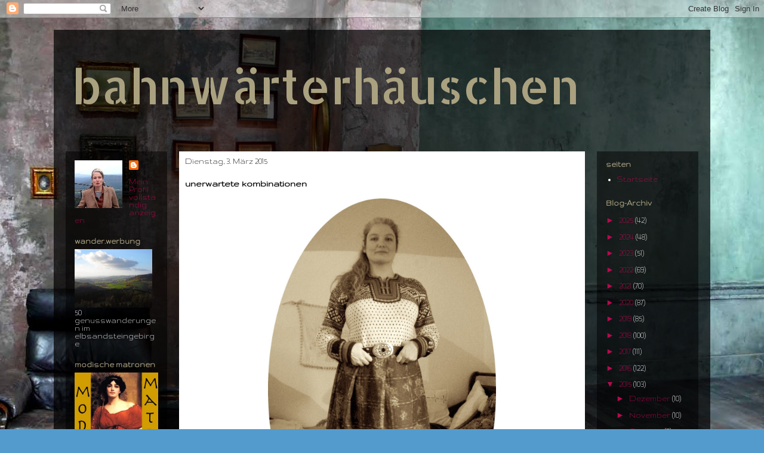

--- FILE ---
content_type: text/html; charset=UTF-8
request_url: https://bahnwaerterhaeuschen.blogspot.com/2015/03/unerwartete-kombinationen.html
body_size: 25281
content:
<!DOCTYPE html>
<html class='v2' dir='ltr' lang='de'>
<head>
<link href='https://www.blogger.com/static/v1/widgets/4128112664-css_bundle_v2.css' rel='stylesheet' type='text/css'/>
<meta content='width=1100' name='viewport'/>
<meta content='text/html; charset=UTF-8' http-equiv='Content-Type'/>
<meta content='blogger' name='generator'/>
<link href='https://bahnwaerterhaeuschen.blogspot.com/favicon.ico' rel='icon' type='image/x-icon'/>
<link href='http://bahnwaerterhaeuschen.blogspot.com/2015/03/unerwartete-kombinationen.html' rel='canonical'/>
<link rel="alternate" type="application/atom+xml" title="bahnwärterhäuschen  - Atom" href="https://bahnwaerterhaeuschen.blogspot.com/feeds/posts/default" />
<link rel="alternate" type="application/rss+xml" title="bahnwärterhäuschen  - RSS" href="https://bahnwaerterhaeuschen.blogspot.com/feeds/posts/default?alt=rss" />
<link rel="service.post" type="application/atom+xml" title="bahnwärterhäuschen  - Atom" href="https://www.blogger.com/feeds/7900207826814243001/posts/default" />

<link rel="alternate" type="application/atom+xml" title="bahnwärterhäuschen  - Atom" href="https://bahnwaerterhaeuschen.blogspot.com/feeds/6465551470159143411/comments/default" />
<!--Can't find substitution for tag [blog.ieCssRetrofitLinks]-->
<link href='https://blogger.googleusercontent.com/img/b/R29vZ2xl/AVvXsEgosclRlhuMEEvmnjGaBzljcUoCokpnPFwX2jOOydJJhE84xLlHS5cr8-4C-HteIN_As6ed4aqn0u1FBlHLXqFo0LpDsrtjYdw3x9e3SBLo5ChKOK9w2jAaDHeqN4evGcj0pojCgcLjne4/s1600/100_0062.JPG' rel='image_src'/>
<meta content='http://bahnwaerterhaeuschen.blogspot.com/2015/03/unerwartete-kombinationen.html' property='og:url'/>
<meta content='unerwartete kombinationen' property='og:title'/>
<meta content='     nein - das ist nicht meine grossmutter ca. 1938.   ok. die haare verraten´s, oma wäre nicht so zottelig herumgelaufen.    für ein essen...' property='og:description'/>
<meta content='https://blogger.googleusercontent.com/img/b/R29vZ2xl/AVvXsEgosclRlhuMEEvmnjGaBzljcUoCokpnPFwX2jOOydJJhE84xLlHS5cr8-4C-HteIN_As6ed4aqn0u1FBlHLXqFo0LpDsrtjYdw3x9e3SBLo5ChKOK9w2jAaDHeqN4evGcj0pojCgcLjne4/w1200-h630-p-k-no-nu/100_0062.JPG' property='og:image'/>
<title>bahnwärterhäuschen : unerwartete kombinationen</title>
<style type='text/css'>@font-face{font-family:'Allerta Stencil';font-style:normal;font-weight:400;font-display:swap;src:url(//fonts.gstatic.com/s/allertastencil/v24/HTx0L209KT-LmIE9N7OR6eiycOe1_Db29XP-vA.woff2)format('woff2');unicode-range:U+0000-00FF,U+0131,U+0152-0153,U+02BB-02BC,U+02C6,U+02DA,U+02DC,U+0304,U+0308,U+0329,U+2000-206F,U+20AC,U+2122,U+2191,U+2193,U+2212,U+2215,U+FEFF,U+FFFD;}@font-face{font-family:'Gruppo';font-style:normal;font-weight:400;font-display:swap;src:url(//fonts.gstatic.com/s/gruppo/v23/WwkfxPmzE06v_ZW1UHrBGoIAUOo5.woff2)format('woff2');unicode-range:U+0100-02BA,U+02BD-02C5,U+02C7-02CC,U+02CE-02D7,U+02DD-02FF,U+0304,U+0308,U+0329,U+1D00-1DBF,U+1E00-1E9F,U+1EF2-1EFF,U+2020,U+20A0-20AB,U+20AD-20C0,U+2113,U+2C60-2C7F,U+A720-A7FF;}@font-face{font-family:'Gruppo';font-style:normal;font-weight:400;font-display:swap;src:url(//fonts.gstatic.com/s/gruppo/v23/WwkfxPmzE06v_ZW1XnrBGoIAUA.woff2)format('woff2');unicode-range:U+0000-00FF,U+0131,U+0152-0153,U+02BB-02BC,U+02C6,U+02DA,U+02DC,U+0304,U+0308,U+0329,U+2000-206F,U+20AC,U+2122,U+2191,U+2193,U+2212,U+2215,U+FEFF,U+FFFD;}</style>
<style id='page-skin-1' type='text/css'><!--
/*
-----------------------------------------------
Blogger Template Style
Name:     Travel
Designer: Sookhee Lee
URL:      www.plyfly.net
----------------------------------------------- */
/* Content
----------------------------------------------- */
body {
font: normal normal 14px Gruppo;
color: #000000;
background: #539bcd url(//themes.googleusercontent.com/image?id=0BwVBOzw_-hbMYTM3ZTRlZTktYzE4ZC00NWU0LWEyMzctOWFlZjVkZTkzNGY4) repeat fixed top center;
}
html body .region-inner {
min-width: 0;
max-width: 100%;
width: auto;
}
a:link {
text-decoration:none;
color: #ff0066;
}
a:visited {
text-decoration:none;
color: #b8094f;
}
a:hover {
text-decoration:underline;
color: #ff0066;
}
.content-outer .content-cap-top {
height: 0;
background: transparent none repeat-x scroll top center;
}
.content-outer {
margin: 0 auto;
padding-top: 20px;
}
.content-inner {
background: transparent url(//blogblog.com/1kt/travel/bg_black_70.png) repeat scroll top left;
background-position: left -0;
background-color: transparent;
padding: 20px;
}
.main-inner .date-outer {
margin-bottom: 2em;
}
/* Header
----------------------------------------------- */
.header-inner .Header .titlewrapper,
.header-inner .Header .descriptionwrapper {
padding-left: 10px;
padding-right: 10px;
}
.Header h1 {
font: normal normal 80px Allerta Stencil;
color: #aaa180;
}
.Header h1 a {
color: #aaa180;
}
.Header .description {
color: #000000;
font-size: 130%;
}
/* Tabs
----------------------------------------------- */
.tabs-inner {
margin: 1em 0 0;
padding: 0;
}
.tabs-inner .section {
margin: 0;
}
.tabs-inner .widget ul {
padding: 0;
background: transparent url(https://resources.blogblog.com/blogblog/data/1kt/travel/bg_black_50.png) repeat scroll top center;
}
.tabs-inner .widget li {
border: none;
}
.tabs-inner .widget li a {
display: inline-block;
padding: 1em 1.5em;
color: #ffffff;
font: normal bold 16px Gruppo;
}
.tabs-inner .widget li.selected a,
.tabs-inner .widget li a:hover {
position: relative;
z-index: 1;
background: transparent url(https://resources.blogblog.com/blogblog/data/1kt/travel/bg_black_50.png) repeat scroll top center;
color: #ffffff;
}
/* Headings
----------------------------------------------- */
h2 {
font: normal bold 14px Gruppo;
color: #aaa180;
}
.main-inner h2.date-header {
font: normal normal 14px Gruppo;
color: #000000;
}
.footer-inner .widget h2,
.sidebar .widget h2 {
padding-bottom: .5em;
}
/* Main
----------------------------------------------- */
.main-inner {
padding: 20px 0;
}
.main-inner .column-center-inner {
padding: 10px 0;
}
.main-inner .column-center-inner .section {
margin: 0 10px;
}
.main-inner .column-right-inner {
margin-left: 20px;
}
.main-inner .fauxcolumn-right-outer .fauxcolumn-inner {
margin-left: 20px;
background: transparent url(https://resources.blogblog.com/blogblog/data/1kt/travel/bg_black_50.png) repeat scroll top left;
}
.main-inner .column-left-inner {
margin-right: 20px;
}
.main-inner .fauxcolumn-left-outer .fauxcolumn-inner {
margin-right: 20px;
background: transparent url(https://resources.blogblog.com/blogblog/data/1kt/travel/bg_black_50.png) repeat scroll top left;
}
.main-inner .column-left-inner,
.main-inner .column-right-inner {
padding: 15px 0;
}
/* Posts
----------------------------------------------- */
h3.post-title {
margin-top: 20px;
}
h3.post-title a {
font: normal bold 20px Gruppo;
color: #000000;
}
h3.post-title a:hover {
text-decoration: underline;
}
.main-inner .column-center-outer {
background: #ffffff none repeat scroll top left;
_background-image: none;
}
.post-body {
line-height: 1.4;
position: relative;
}
.post-header {
margin: 0 0 1em;
line-height: 1.6;
}
.post-footer {
margin: .5em 0;
line-height: 1.6;
}
#blog-pager {
font-size: 140%;
}
#comments {
background: transparent url(//blogblog.com/1kt/travel/bg_black_50.png) repeat scroll top center;
padding: 15px;
}
#comments .comment-author {
padding-top: 1.5em;
}
#comments h4,
#comments .comment-author a,
#comments .comment-timestamp a {
color: #000000;
}
#comments .comment-author:first-child {
padding-top: 0;
border-top: none;
}
.avatar-image-container {
margin: .2em 0 0;
}
/* Comments
----------------------------------------------- */
#comments a {
color: #000000;
}
.comments .comments-content .icon.blog-author {
background-repeat: no-repeat;
background-image: url([data-uri]);
}
.comments .comments-content .loadmore a {
border-top: 1px solid #000000;
border-bottom: 1px solid #000000;
}
.comments .comment-thread.inline-thread {
background: #ffffff;
}
.comments .continue {
border-top: 2px solid #000000;
}
/* Widgets
----------------------------------------------- */
.sidebar .widget {
border-bottom: 2px solid transparent;
padding-bottom: 10px;
margin: 10px 0;
}
.sidebar .widget:first-child {
margin-top: 0;
}
.sidebar .widget:last-child {
border-bottom: none;
margin-bottom: 0;
padding-bottom: 0;
}
.footer-inner .widget,
.sidebar .widget {
font: normal normal 14px Gruppo;
color: #ffffff;
}
.sidebar .widget a:link {
color: #b8094f;
text-decoration: none;
}
.sidebar .widget a:visited {
color: #b8094f;
}
.sidebar .widget a:hover {
color: #b8094f;
text-decoration: underline;
}
.footer-inner .widget a:link {
color: #ff0066;
text-decoration: none;
}
.footer-inner .widget a:visited {
color: #b8094f;
}
.footer-inner .widget a:hover {
color: #ff0066;
text-decoration: underline;
}
.widget .zippy {
color: #b8094f;
}
.footer-inner {
background: transparent none repeat scroll top center;
}
/* Mobile
----------------------------------------------- */
body.mobile  {
background-size: 100% auto;
}
body.mobile .AdSense {
margin: 0 -10px;
}
.mobile .body-fauxcolumn-outer {
background: transparent none repeat scroll top left;
}
.mobile .footer-inner .widget a:link {
color: #b8094f;
text-decoration: none;
}
.mobile .footer-inner .widget a:visited {
color: #b8094f;
}
.mobile-post-outer a {
color: #000000;
}
.mobile-link-button {
background-color: #ff0066;
}
.mobile-link-button a:link, .mobile-link-button a:visited {
color: #ffffff;
}
.mobile-index-contents {
color: #000000;
}
.mobile .tabs-inner .PageList .widget-content {
background: transparent url(https://resources.blogblog.com/blogblog/data/1kt/travel/bg_black_50.png) repeat scroll top center;
color: #ffffff;
}
.mobile .tabs-inner .PageList .widget-content .pagelist-arrow {
border-left: 1px solid #ffffff;
}

--></style>
<style id='template-skin-1' type='text/css'><!--
body {
min-width: 1100px;
}
.content-outer, .content-fauxcolumn-outer, .region-inner {
min-width: 1100px;
max-width: 1100px;
_width: 1100px;
}
.main-inner .columns {
padding-left: 190px;
padding-right: 190px;
}
.main-inner .fauxcolumn-center-outer {
left: 190px;
right: 190px;
/* IE6 does not respect left and right together */
_width: expression(this.parentNode.offsetWidth -
parseInt("190px") -
parseInt("190px") + 'px');
}
.main-inner .fauxcolumn-left-outer {
width: 190px;
}
.main-inner .fauxcolumn-right-outer {
width: 190px;
}
.main-inner .column-left-outer {
width: 190px;
right: 100%;
margin-left: -190px;
}
.main-inner .column-right-outer {
width: 190px;
margin-right: -190px;
}
#layout {
min-width: 0;
}
#layout .content-outer {
min-width: 0;
width: 800px;
}
#layout .region-inner {
min-width: 0;
width: auto;
}
body#layout div.add_widget {
padding: 8px;
}
body#layout div.add_widget a {
margin-left: 32px;
}
--></style>
<style>
    body {background-image:url(\/\/themes.googleusercontent.com\/image?id=0BwVBOzw_-hbMYTM3ZTRlZTktYzE4ZC00NWU0LWEyMzctOWFlZjVkZTkzNGY4);}
    
@media (max-width: 200px) { body {background-image:url(\/\/themes.googleusercontent.com\/image?id=0BwVBOzw_-hbMYTM3ZTRlZTktYzE4ZC00NWU0LWEyMzctOWFlZjVkZTkzNGY4&options=w200);}}
@media (max-width: 400px) and (min-width: 201px) { body {background-image:url(\/\/themes.googleusercontent.com\/image?id=0BwVBOzw_-hbMYTM3ZTRlZTktYzE4ZC00NWU0LWEyMzctOWFlZjVkZTkzNGY4&options=w400);}}
@media (max-width: 800px) and (min-width: 401px) { body {background-image:url(\/\/themes.googleusercontent.com\/image?id=0BwVBOzw_-hbMYTM3ZTRlZTktYzE4ZC00NWU0LWEyMzctOWFlZjVkZTkzNGY4&options=w800);}}
@media (max-width: 1200px) and (min-width: 801px) { body {background-image:url(\/\/themes.googleusercontent.com\/image?id=0BwVBOzw_-hbMYTM3ZTRlZTktYzE4ZC00NWU0LWEyMzctOWFlZjVkZTkzNGY4&options=w1200);}}
/* Last tag covers anything over one higher than the previous max-size cap. */
@media (min-width: 1201px) { body {background-image:url(\/\/themes.googleusercontent.com\/image?id=0BwVBOzw_-hbMYTM3ZTRlZTktYzE4ZC00NWU0LWEyMzctOWFlZjVkZTkzNGY4&options=w1600);}}
  </style>
<link href='https://www.blogger.com/dyn-css/authorization.css?targetBlogID=7900207826814243001&amp;zx=89820e7e-63a0-4670-abd7-6120aabee861' media='none' onload='if(media!=&#39;all&#39;)media=&#39;all&#39;' rel='stylesheet'/><noscript><link href='https://www.blogger.com/dyn-css/authorization.css?targetBlogID=7900207826814243001&amp;zx=89820e7e-63a0-4670-abd7-6120aabee861' rel='stylesheet'/></noscript>
<meta name='google-adsense-platform-account' content='ca-host-pub-1556223355139109'/>
<meta name='google-adsense-platform-domain' content='blogspot.com'/>

</head>
<body class='loading variant-studio'>
<div class='navbar section' id='navbar' name='Navbar'><div class='widget Navbar' data-version='1' id='Navbar1'><script type="text/javascript">
    function setAttributeOnload(object, attribute, val) {
      if(window.addEventListener) {
        window.addEventListener('load',
          function(){ object[attribute] = val; }, false);
      } else {
        window.attachEvent('onload', function(){ object[attribute] = val; });
      }
    }
  </script>
<div id="navbar-iframe-container"></div>
<script type="text/javascript" src="https://apis.google.com/js/platform.js"></script>
<script type="text/javascript">
      gapi.load("gapi.iframes:gapi.iframes.style.bubble", function() {
        if (gapi.iframes && gapi.iframes.getContext) {
          gapi.iframes.getContext().openChild({
              url: 'https://www.blogger.com/navbar/7900207826814243001?po\x3d6465551470159143411\x26origin\x3dhttps://bahnwaerterhaeuschen.blogspot.com',
              where: document.getElementById("navbar-iframe-container"),
              id: "navbar-iframe"
          });
        }
      });
    </script><script type="text/javascript">
(function() {
var script = document.createElement('script');
script.type = 'text/javascript';
script.src = '//pagead2.googlesyndication.com/pagead/js/google_top_exp.js';
var head = document.getElementsByTagName('head')[0];
if (head) {
head.appendChild(script);
}})();
</script>
</div></div>
<div class='body-fauxcolumns'>
<div class='fauxcolumn-outer body-fauxcolumn-outer'>
<div class='cap-top'>
<div class='cap-left'></div>
<div class='cap-right'></div>
</div>
<div class='fauxborder-left'>
<div class='fauxborder-right'></div>
<div class='fauxcolumn-inner'>
</div>
</div>
<div class='cap-bottom'>
<div class='cap-left'></div>
<div class='cap-right'></div>
</div>
</div>
</div>
<div class='content'>
<div class='content-fauxcolumns'>
<div class='fauxcolumn-outer content-fauxcolumn-outer'>
<div class='cap-top'>
<div class='cap-left'></div>
<div class='cap-right'></div>
</div>
<div class='fauxborder-left'>
<div class='fauxborder-right'></div>
<div class='fauxcolumn-inner'>
</div>
</div>
<div class='cap-bottom'>
<div class='cap-left'></div>
<div class='cap-right'></div>
</div>
</div>
</div>
<div class='content-outer'>
<div class='content-cap-top cap-top'>
<div class='cap-left'></div>
<div class='cap-right'></div>
</div>
<div class='fauxborder-left content-fauxborder-left'>
<div class='fauxborder-right content-fauxborder-right'></div>
<div class='content-inner'>
<header>
<div class='header-outer'>
<div class='header-cap-top cap-top'>
<div class='cap-left'></div>
<div class='cap-right'></div>
</div>
<div class='fauxborder-left header-fauxborder-left'>
<div class='fauxborder-right header-fauxborder-right'></div>
<div class='region-inner header-inner'>
<div class='header section' id='header' name='Header'><div class='widget Header' data-version='1' id='Header1'>
<div id='header-inner'>
<div class='titlewrapper'>
<h1 class='title'>
<a href='https://bahnwaerterhaeuschen.blogspot.com/'>
bahnwärterhäuschen 
</a>
</h1>
</div>
<div class='descriptionwrapper'>
<p class='description'><span>
</span></p>
</div>
</div>
</div></div>
</div>
</div>
<div class='header-cap-bottom cap-bottom'>
<div class='cap-left'></div>
<div class='cap-right'></div>
</div>
</div>
</header>
<div class='tabs-outer'>
<div class='tabs-cap-top cap-top'>
<div class='cap-left'></div>
<div class='cap-right'></div>
</div>
<div class='fauxborder-left tabs-fauxborder-left'>
<div class='fauxborder-right tabs-fauxborder-right'></div>
<div class='region-inner tabs-inner'>
<div class='tabs no-items section' id='crosscol' name='Spaltenübergreifend'></div>
<div class='tabs no-items section' id='crosscol-overflow' name='Cross-Column 2'></div>
</div>
</div>
<div class='tabs-cap-bottom cap-bottom'>
<div class='cap-left'></div>
<div class='cap-right'></div>
</div>
</div>
<div class='main-outer'>
<div class='main-cap-top cap-top'>
<div class='cap-left'></div>
<div class='cap-right'></div>
</div>
<div class='fauxborder-left main-fauxborder-left'>
<div class='fauxborder-right main-fauxborder-right'></div>
<div class='region-inner main-inner'>
<div class='columns fauxcolumns'>
<div class='fauxcolumn-outer fauxcolumn-center-outer'>
<div class='cap-top'>
<div class='cap-left'></div>
<div class='cap-right'></div>
</div>
<div class='fauxborder-left'>
<div class='fauxborder-right'></div>
<div class='fauxcolumn-inner'>
</div>
</div>
<div class='cap-bottom'>
<div class='cap-left'></div>
<div class='cap-right'></div>
</div>
</div>
<div class='fauxcolumn-outer fauxcolumn-left-outer'>
<div class='cap-top'>
<div class='cap-left'></div>
<div class='cap-right'></div>
</div>
<div class='fauxborder-left'>
<div class='fauxborder-right'></div>
<div class='fauxcolumn-inner'>
</div>
</div>
<div class='cap-bottom'>
<div class='cap-left'></div>
<div class='cap-right'></div>
</div>
</div>
<div class='fauxcolumn-outer fauxcolumn-right-outer'>
<div class='cap-top'>
<div class='cap-left'></div>
<div class='cap-right'></div>
</div>
<div class='fauxborder-left'>
<div class='fauxborder-right'></div>
<div class='fauxcolumn-inner'>
</div>
</div>
<div class='cap-bottom'>
<div class='cap-left'></div>
<div class='cap-right'></div>
</div>
</div>
<!-- corrects IE6 width calculation -->
<div class='columns-inner'>
<div class='column-center-outer'>
<div class='column-center-inner'>
<div class='main section' id='main' name='Hauptbereich'><div class='widget Blog' data-version='1' id='Blog1'>
<div class='blog-posts hfeed'>

          <div class="date-outer">
        
<h2 class='date-header'><span>Dienstag, 3. März 2015</span></h2>

          <div class="date-posts">
        
<div class='post-outer'>
<div class='post hentry uncustomized-post-template' itemprop='blogPost' itemscope='itemscope' itemtype='http://schema.org/BlogPosting'>
<meta content='https://blogger.googleusercontent.com/img/b/R29vZ2xl/AVvXsEgosclRlhuMEEvmnjGaBzljcUoCokpnPFwX2jOOydJJhE84xLlHS5cr8-4C-HteIN_As6ed4aqn0u1FBlHLXqFo0LpDsrtjYdw3x9e3SBLo5ChKOK9w2jAaDHeqN4evGcj0pojCgcLjne4/s1600/100_0062.JPG' itemprop='image_url'/>
<meta content='7900207826814243001' itemprop='blogId'/>
<meta content='6465551470159143411' itemprop='postId'/>
<a name='6465551470159143411'></a>
<h3 class='post-title entry-title' itemprop='name'>
unerwartete kombinationen
</h3>
<div class='post-header'>
<div class='post-header-line-1'></div>
</div>
<div class='post-body entry-content' id='post-body-6465551470159143411' itemprop='description articleBody'>
<div class="separator" style="clear: both; text-align: center;">
<a href="https://blogger.googleusercontent.com/img/b/R29vZ2xl/AVvXsEgosclRlhuMEEvmnjGaBzljcUoCokpnPFwX2jOOydJJhE84xLlHS5cr8-4C-HteIN_As6ed4aqn0u1FBlHLXqFo0LpDsrtjYdw3x9e3SBLo5ChKOK9w2jAaDHeqN4evGcj0pojCgcLjne4/s1600/100_0062.JPG" imageanchor="1" style="margin-left: 1em; margin-right: 1em;"><img border="0" height="640" src="https://blogger.googleusercontent.com/img/b/R29vZ2xl/AVvXsEgosclRlhuMEEvmnjGaBzljcUoCokpnPFwX2jOOydJJhE84xLlHS5cr8-4C-HteIN_As6ed4aqn0u1FBlHLXqFo0LpDsrtjYdw3x9e3SBLo5ChKOK9w2jAaDHeqN4evGcj0pojCgcLjne4/s1600/100_0062.JPG" width="382" /></a></div>
<div class="separator" style="clear: both; text-align: center;">
<br /></div>
<div class="separator" style="clear: both; text-align: left;">
<span class="Apple-style-span" style="font-family: 'Courier New', Courier, monospace;">nein - das ist nicht meine grossmutter ca. 1938.</span></div>
<div class="separator" style="clear: both; text-align: left;">
<span class="Apple-style-span" style="font-family: 'Courier New', Courier, monospace;">ok. die haare verraten&#180;s, oma wäre nicht so zottelig herumgelaufen.&nbsp;</span></div>
<div class="separator" style="clear: both; text-align: left;">
<span class="Apple-style-span" style="font-family: 'Courier New', Courier, monospace;">für ein essen mit freunden in einem gemütlichen tschechischen hostinec konnte ich mich nicht zu einer "historisch korrekten" frisur aufraffen....</span></div>
<div class="separator" style="clear: both; text-align: left;">
<span class="Apple-style-span" style="font-family: 'Courier New', Courier, monospace;">aber dieses fotoexperiment verdeutlich ganz gut was mir bei meiner kleidung mittlerweile wichtig ist - zeitlosigkeit. das trägt nämlich erheblich zur nachhaltigkeit bei - ich muss mir nicht ständig neue sachen anschaffen nur weil die alten ideell verschlissen sind.&nbsp;</span></div>
<div class="separator" style="clear: both; text-align: left;">
<span class="Apple-style-span" style="font-family: 'Courier New', Courier, monospace;">zum beispiel ein klassischer norwegerpullover. das ist kein "modisches teil", eher ein kunstwerk zum anziehen. seine schönheit ist zeitlos. nichtsdestotrotz funktioniert er auch noch perfekt - herrlich warm und sehr kleidsam. sogar an mir, die ich eher keine "pulloverfigur" habe!</span></div>
<div class="separator" style="clear: both; text-align: center;">
<br /></div>
<div class="separator" style="clear: both; text-align: center;">
<a href="https://blogger.googleusercontent.com/img/b/R29vZ2xl/AVvXsEjGtWasr7A9irG3fiawFuDY1cIVON06K0EKSJPP0Q7H6vYiUWPNw0FAEriSw4tAUQ-vmGei2ecPPppR4juAanq5i07iBbkKUu79nfgBGKE9-E-JVlpodnnFmRGKro_K2RTum-JUtmMB16o/s1600/100_0055.JPG" imageanchor="1" style="margin-left: 1em; margin-right: 1em;"><img border="0" height="640" src="https://blogger.googleusercontent.com/img/b/R29vZ2xl/AVvXsEjGtWasr7A9irG3fiawFuDY1cIVON06K0EKSJPP0Q7H6vYiUWPNw0FAEriSw4tAUQ-vmGei2ecPPppR4juAanq5i07iBbkKUu79nfgBGKE9-E-JVlpodnnFmRGKro_K2RTum-JUtmMB16o/s1600/100_0055.JPG" width="480" /></a></div>
<div class="separator" style="clear: both; text-align: center;">
<br /></div>
<br />
<div class="separator" style="clear: both; text-align: center;">
<a href="https://blogger.googleusercontent.com/img/b/R29vZ2xl/AVvXsEitPDow2foJeLZLJPJUti42UJ8iOYfmgfFgfyeormGO_ClPUn5Md4Jr54f6fbShfms_QWifwmZ7LQ2jTdVSyGRAZ7KS5FrOxIhX-FzZ3sIdxCoMEpze1GYLer3HnFh2ttWgvYhml30hu4A/s1600/100_0059.JPG" imageanchor="1" style="margin-left: 1em; margin-right: 1em;"><img border="0" height="640" src="https://blogger.googleusercontent.com/img/b/R29vZ2xl/AVvXsEitPDow2foJeLZLJPJUti42UJ8iOYfmgfFgfyeormGO_ClPUn5Md4Jr54f6fbShfms_QWifwmZ7LQ2jTdVSyGRAZ7KS5FrOxIhX-FzZ3sIdxCoMEpze1GYLer3HnFh2ttWgvYhml30hu4A/s1600/100_0059.JPG" width="480" /></a></div>
<div class="separator" style="clear: both; text-align: center;">
<br /></div>
<div class="separator" style="clear: both; text-align: left;">
<span class="Apple-style-span" style="font-family: 'Courier New', Courier, monospace;">der rock ist eine hälfte vom&nbsp;<a href="http://bahnwaerterhaeuschen.blogspot.de/2014/03/spatwinterkleid.html">spätwinterkleid</a>&nbsp;welches ich letztes jahr um diese zeit gemacht habe........</span></div>
<div class="separator" style="clear: both; text-align: left;">
<span class="Apple-style-span" style="font-family: 'Courier New', Courier, monospace;">und weil wir gerade bei klassikern sind - der kaschmirschal ist - haha - aus kaschmir, jener märchenhaften und hartumkämpften provinz im norden indiens. die silberne gürtelschnalle aus mexiko und die haarspange aus indien - klar - niedliche dicke elefanten!</span></div>
<br />
<div class="separator" style="clear: both; text-align: center;">
<a href="https://blogger.googleusercontent.com/img/b/R29vZ2xl/AVvXsEi8z-ulqc-3mXCpJqb7JUbq9qKP6FH8aldsVffSiAsp4M2zkbw6mvjmmrDKCs8QcSExA_L-ip16qHCY7iKinG46etZenTD-tX6f4XbD-R_81pfyeQHxsPG_mYUzsaIzqQM45bnQ_Y_5EZw/s1600/100_0065.JPG" imageanchor="1" style="margin-left: 1em; margin-right: 1em;"><img border="0" height="640" src="https://blogger.googleusercontent.com/img/b/R29vZ2xl/AVvXsEi8z-ulqc-3mXCpJqb7JUbq9qKP6FH8aldsVffSiAsp4M2zkbw6mvjmmrDKCs8QcSExA_L-ip16qHCY7iKinG46etZenTD-tX6f4XbD-R_81pfyeQHxsPG_mYUzsaIzqQM45bnQ_Y_5EZw/s1600/100_0065.JPG" width="480" /></a></div>
<br />
<div class="separator" style="clear: both; text-align: center;">
<a href="https://blogger.googleusercontent.com/img/b/R29vZ2xl/AVvXsEhYUduDYHnvdsOwql2-wvhvt8LJzZKz4vuDzqVVyMbBGgVTU9ynI7atZnzIRUO61_J1F3Sct14TpjDvoslMIU0Cy3XzdCsy4C1qA1tRu3Y2_0CRgEi324BkLDMH8zXYG6EFU3VHjN2LZtQ/s1600/100_0081.JPG" imageanchor="1" style="margin-left: 1em; margin-right: 1em;"><img border="0" height="640" src="https://blogger.googleusercontent.com/img/b/R29vZ2xl/AVvXsEhYUduDYHnvdsOwql2-wvhvt8LJzZKz4vuDzqVVyMbBGgVTU9ynI7atZnzIRUO61_J1F3Sct14TpjDvoslMIU0Cy3XzdCsy4C1qA1tRu3Y2_0CRgEi324BkLDMH8zXYG6EFU3VHjN2LZtQ/s1600/100_0081.JPG" width="480" /></a></div>
<br />
<div class="separator" style="clear: both; text-align: center;">
<a href="https://blogger.googleusercontent.com/img/b/R29vZ2xl/AVvXsEi_K11XwZagLGC-YLp7RpNQTtqROrt-bPZnJtxF28cQSaAblQbD6-Nt8GJ1Frj7BJPH7m96zHLj7Cj8WJufYBP5hcfG7pkQotWfKsCYSGf-GLtoSC7-ezpUENkWNABlehEVQZVd8mqgc4c/s1600/100_0083.JPG" imageanchor="1" style="margin-left: 1em; margin-right: 1em;"><img border="0" height="300" src="https://blogger.googleusercontent.com/img/b/R29vZ2xl/AVvXsEi_K11XwZagLGC-YLp7RpNQTtqROrt-bPZnJtxF28cQSaAblQbD6-Nt8GJ1Frj7BJPH7m96zHLj7Cj8WJufYBP5hcfG7pkQotWfKsCYSGf-GLtoSC7-ezpUENkWNABlehEVQZVd8mqgc4c/s1600/100_0083.JPG" width="400" /></a></div>
<br />
<div class="separator" style="clear: both; text-align: center;">
<a href="https://blogger.googleusercontent.com/img/b/R29vZ2xl/AVvXsEjlQtUdo-39i-x00wP6JgU4A8icRGjzmVs3nPAc5x4xIZZoXOUIzvugCIEmsWG6ld1HK580FAoChaAxpcdtJvSfdH2vsxoPNZpZRmMEWqu6S3CUQRm007_HR_7w63MuBscJUG4RR3-8GqU/s1600/100_0084.JPG" imageanchor="1" style="margin-left: 1em; margin-right: 1em;"><img border="0" height="640" src="https://blogger.googleusercontent.com/img/b/R29vZ2xl/AVvXsEjlQtUdo-39i-x00wP6JgU4A8icRGjzmVs3nPAc5x4xIZZoXOUIzvugCIEmsWG6ld1HK580FAoChaAxpcdtJvSfdH2vsxoPNZpZRmMEWqu6S3CUQRm007_HR_7w63MuBscJUG4RR3-8GqU/s1600/100_0084.JPG" width="480" /></a></div>
<br />
<div class="separator" style="clear: both; text-align: center;">
<a href="https://blogger.googleusercontent.com/img/b/R29vZ2xl/AVvXsEigv0XwDDa1Au8RYUgu_DxlDyHStzdd9gaC8EKJvc1MceXrGvYJ439b5qXzNBdk2iNAgkurO7sYYN_Op550KMguVz70EpqKEd1PsL27xRQ2_QE_kGBeniwEXlrQo1p80JZCoIB1ZvBvUkM/s1600/100_0085.JPG" imageanchor="1" style="margin-left: 1em; margin-right: 1em;"><img border="0" height="300" src="https://blogger.googleusercontent.com/img/b/R29vZ2xl/AVvXsEigv0XwDDa1Au8RYUgu_DxlDyHStzdd9gaC8EKJvc1MceXrGvYJ439b5qXzNBdk2iNAgkurO7sYYN_Op550KMguVz70EpqKEd1PsL27xRQ2_QE_kGBeniwEXlrQo1p80JZCoIB1ZvBvUkM/s1600/100_0085.JPG" width="400" /></a></div>
<br />
<div class="separator" style="clear: both; text-align: center;">
<a href="https://blogger.googleusercontent.com/img/b/R29vZ2xl/AVvXsEgYmXST-b1LOUKAwrwQvotUj1s1WHFAYM0KaLXQ2KAcQTzw-BkaOKL1y-WEaINrt3GaLRAQWyd1VmqmnunYGxgeccUqNFZhznZd31V1HeAkr8c4CgZjwtKEVg3NnZpmY1L4Bfs6AY24JqM/s1600/100_0086.JPG" imageanchor="1" style="margin-left: 1em; margin-right: 1em;"><img border="0" height="300" src="https://blogger.googleusercontent.com/img/b/R29vZ2xl/AVvXsEgYmXST-b1LOUKAwrwQvotUj1s1WHFAYM0KaLXQ2KAcQTzw-BkaOKL1y-WEaINrt3GaLRAQWyd1VmqmnunYGxgeccUqNFZhznZd31V1HeAkr8c4CgZjwtKEVg3NnZpmY1L4Bfs6AY24JqM/s1600/100_0086.JPG" width="400" /></a></div>
<div class="separator" style="clear: both; text-align: center;">
<br /></div>
<div class="separator" style="clear: both; text-align: left;">
<span class="Apple-style-span" style="font-family: 'Courier New', Courier, monospace;">wenn man irgendwo lesen würde dass dirndlrock, norwegerpullover, mariachi-gürtel und indischer schal plus haarspange ein harmonisches ganzes ergeben würde man es nicht glauben....</span></div>
<div class="separator" style="clear: both; text-align: left;">
<span class="Apple-style-span" style="font-family: 'Courier New', Courier, monospace;">aber meine erfahrung ist - die unverbildete ästhetik echter volkskunst harmoniert auch im "internationalen" kontext.</span></div>
<div class="separator" style="clear: both; text-align: left;">
<span class="Apple-style-span" style="font-family: 'Courier New', Courier, monospace;"><br /></span></div>
<div class="separator" style="clear: both; text-align: left;">
<span class="Apple-style-span" style="font-family: 'Courier New', Courier, monospace;">zum schluss noch ein ausblick auf den kommenden frühling - ganz urban:</span></div>
<div class="separator" style="clear: both; text-align: center;">
<br /></div>
<div class="separator" style="clear: both; text-align: center;">
<a href="https://blogger.googleusercontent.com/img/b/R29vZ2xl/AVvXsEheLkcIzuAHH7LLbvPlOyrOqU_F5wBtpN4HfE0u3UEJjb_6eRLu-ObKU8AW0O64h3H35ivSk3k8vZguzsdm4ms0CFBw9XgJfoWO_avAr7YaoG9D4rbjOmBXhyphenhypheny3xO81VydHEI9hw8cRItA/s1600/100_0068.JPG" imageanchor="1" style="margin-left: 1em; margin-right: 1em;"><img border="0" height="640" src="https://blogger.googleusercontent.com/img/b/R29vZ2xl/AVvXsEheLkcIzuAHH7LLbvPlOyrOqU_F5wBtpN4HfE0u3UEJjb_6eRLu-ObKU8AW0O64h3H35ivSk3k8vZguzsdm4ms0CFBw9XgJfoWO_avAr7YaoG9D4rbjOmBXhyphenhypheny3xO81VydHEI9hw8cRItA/s1600/100_0068.JPG" width="480" /></a></div>
<div class="separator" style="clear: both; text-align: center;">
<br /></div>
<div class="separator" style="clear: both; text-align: center;">
<br /></div>
<div class="separator" style="clear: both; text-align: center;">
<span class="Apple-style-span" style="font-family: Verdana, sans-serif;">******</span></div>
<br />
<div style='clear: both;'></div>
</div>
<div class='post-footer'>
<div class='post-footer-line post-footer-line-1'>
<span class='post-author vcard'>
</span>
<span class='post-timestamp'>
</span>
<span class='post-comment-link'>
</span>
<span class='post-icons'>
</span>
<div class='post-share-buttons goog-inline-block'>
<a class='goog-inline-block share-button sb-email' href='https://www.blogger.com/share-post.g?blogID=7900207826814243001&postID=6465551470159143411&target=email' target='_blank' title='Diesen Post per E-Mail versenden'><span class='share-button-link-text'>Diesen Post per E-Mail versenden</span></a><a class='goog-inline-block share-button sb-blog' href='https://www.blogger.com/share-post.g?blogID=7900207826814243001&postID=6465551470159143411&target=blog' onclick='window.open(this.href, "_blank", "height=270,width=475"); return false;' target='_blank' title='BlogThis!'><span class='share-button-link-text'>BlogThis!</span></a><a class='goog-inline-block share-button sb-twitter' href='https://www.blogger.com/share-post.g?blogID=7900207826814243001&postID=6465551470159143411&target=twitter' target='_blank' title='Auf X teilen'><span class='share-button-link-text'>Auf X teilen</span></a><a class='goog-inline-block share-button sb-facebook' href='https://www.blogger.com/share-post.g?blogID=7900207826814243001&postID=6465551470159143411&target=facebook' onclick='window.open(this.href, "_blank", "height=430,width=640"); return false;' target='_blank' title='In Facebook freigeben'><span class='share-button-link-text'>In Facebook freigeben</span></a><a class='goog-inline-block share-button sb-pinterest' href='https://www.blogger.com/share-post.g?blogID=7900207826814243001&postID=6465551470159143411&target=pinterest' target='_blank' title='Auf Pinterest teilen'><span class='share-button-link-text'>Auf Pinterest teilen</span></a>
</div>
</div>
<div class='post-footer-line post-footer-line-2'>
<span class='post-labels'>
</span>
</div>
<div class='post-footer-line post-footer-line-3'>
<span class='post-location'>
</span>
</div>
</div>
</div>
<div class='comments' id='comments'>
<a name='comments'></a>
<h4>18 Kommentare:</h4>
<div class='comments-content'>
<script async='async' src='' type='text/javascript'></script>
<script type='text/javascript'>
    (function() {
      var items = null;
      var msgs = null;
      var config = {};

// <![CDATA[
      var cursor = null;
      if (items && items.length > 0) {
        cursor = parseInt(items[items.length - 1].timestamp) + 1;
      }

      var bodyFromEntry = function(entry) {
        var text = (entry &&
                    ((entry.content && entry.content.$t) ||
                     (entry.summary && entry.summary.$t))) ||
            '';
        if (entry && entry.gd$extendedProperty) {
          for (var k in entry.gd$extendedProperty) {
            if (entry.gd$extendedProperty[k].name == 'blogger.contentRemoved') {
              return '<span class="deleted-comment">' + text + '</span>';
            }
          }
        }
        return text;
      }

      var parse = function(data) {
        cursor = null;
        var comments = [];
        if (data && data.feed && data.feed.entry) {
          for (var i = 0, entry; entry = data.feed.entry[i]; i++) {
            var comment = {};
            // comment ID, parsed out of the original id format
            var id = /blog-(\d+).post-(\d+)/.exec(entry.id.$t);
            comment.id = id ? id[2] : null;
            comment.body = bodyFromEntry(entry);
            comment.timestamp = Date.parse(entry.published.$t) + '';
            if (entry.author && entry.author.constructor === Array) {
              var auth = entry.author[0];
              if (auth) {
                comment.author = {
                  name: (auth.name ? auth.name.$t : undefined),
                  profileUrl: (auth.uri ? auth.uri.$t : undefined),
                  avatarUrl: (auth.gd$image ? auth.gd$image.src : undefined)
                };
              }
            }
            if (entry.link) {
              if (entry.link[2]) {
                comment.link = comment.permalink = entry.link[2].href;
              }
              if (entry.link[3]) {
                var pid = /.*comments\/default\/(\d+)\?.*/.exec(entry.link[3].href);
                if (pid && pid[1]) {
                  comment.parentId = pid[1];
                }
              }
            }
            comment.deleteclass = 'item-control blog-admin';
            if (entry.gd$extendedProperty) {
              for (var k in entry.gd$extendedProperty) {
                if (entry.gd$extendedProperty[k].name == 'blogger.itemClass') {
                  comment.deleteclass += ' ' + entry.gd$extendedProperty[k].value;
                } else if (entry.gd$extendedProperty[k].name == 'blogger.displayTime') {
                  comment.displayTime = entry.gd$extendedProperty[k].value;
                }
              }
            }
            comments.push(comment);
          }
        }
        return comments;
      };

      var paginator = function(callback) {
        if (hasMore()) {
          var url = config.feed + '?alt=json&v=2&orderby=published&reverse=false&max-results=50';
          if (cursor) {
            url += '&published-min=' + new Date(cursor).toISOString();
          }
          window.bloggercomments = function(data) {
            var parsed = parse(data);
            cursor = parsed.length < 50 ? null
                : parseInt(parsed[parsed.length - 1].timestamp) + 1
            callback(parsed);
            window.bloggercomments = null;
          }
          url += '&callback=bloggercomments';
          var script = document.createElement('script');
          script.type = 'text/javascript';
          script.src = url;
          document.getElementsByTagName('head')[0].appendChild(script);
        }
      };
      var hasMore = function() {
        return !!cursor;
      };
      var getMeta = function(key, comment) {
        if ('iswriter' == key) {
          var matches = !!comment.author
              && comment.author.name == config.authorName
              && comment.author.profileUrl == config.authorUrl;
          return matches ? 'true' : '';
        } else if ('deletelink' == key) {
          return config.baseUri + '/comment/delete/'
               + config.blogId + '/' + comment.id;
        } else if ('deleteclass' == key) {
          return comment.deleteclass;
        }
        return '';
      };

      var replybox = null;
      var replyUrlParts = null;
      var replyParent = undefined;

      var onReply = function(commentId, domId) {
        if (replybox == null) {
          // lazily cache replybox, and adjust to suit this style:
          replybox = document.getElementById('comment-editor');
          if (replybox != null) {
            replybox.height = '250px';
            replybox.style.display = 'block';
            replyUrlParts = replybox.src.split('#');
          }
        }
        if (replybox && (commentId !== replyParent)) {
          replybox.src = '';
          document.getElementById(domId).insertBefore(replybox, null);
          replybox.src = replyUrlParts[0]
              + (commentId ? '&parentID=' + commentId : '')
              + '#' + replyUrlParts[1];
          replyParent = commentId;
        }
      };

      var hash = (window.location.hash || '#').substring(1);
      var startThread, targetComment;
      if (/^comment-form_/.test(hash)) {
        startThread = hash.substring('comment-form_'.length);
      } else if (/^c[0-9]+$/.test(hash)) {
        targetComment = hash.substring(1);
      }

      // Configure commenting API:
      var configJso = {
        'maxDepth': config.maxThreadDepth
      };
      var provider = {
        'id': config.postId,
        'data': items,
        'loadNext': paginator,
        'hasMore': hasMore,
        'getMeta': getMeta,
        'onReply': onReply,
        'rendered': true,
        'initComment': targetComment,
        'initReplyThread': startThread,
        'config': configJso,
        'messages': msgs
      };

      var render = function() {
        if (window.goog && window.goog.comments) {
          var holder = document.getElementById('comment-holder');
          window.goog.comments.render(holder, provider);
        }
      };

      // render now, or queue to render when library loads:
      if (window.goog && window.goog.comments) {
        render();
      } else {
        window.goog = window.goog || {};
        window.goog.comments = window.goog.comments || {};
        window.goog.comments.loadQueue = window.goog.comments.loadQueue || [];
        window.goog.comments.loadQueue.push(render);
      }
    })();
// ]]>
  </script>
<div id='comment-holder'>
<div class="comment-thread toplevel-thread"><ol id="top-ra"><li class="comment" id="c3171162755807561371"><div class="avatar-image-container"><img src="//blogger.googleusercontent.com/img/b/R29vZ2xl/AVvXsEjgCTl2gTSRrT6_QitwCzQLz-uXoICk5E4OZfpZmFWR0YL2YeOjf8WnjcOtaptAwMAjBGgxY8-z8i7Swz2SXHFH4j5hAf6ugbKLFsMdYfsmwJoXzm9FHIMcWoEUt_WjNSU/s45-c/IMG_0264.JPG" alt=""/></div><div class="comment-block"><div class="comment-header"><cite class="user"><a href="https://www.blogger.com/profile/10362184504889147455" rel="nofollow">Curtise</a></cite><span class="icon user "></span><span class="datetime secondary-text"><a rel="nofollow" href="https://bahnwaerterhaeuschen.blogspot.com/2015/03/unerwartete-kombinationen.html?showComment=1425414793427#c3171162755807561371">3. März 2015 um 21:33</a></span></div><p class="comment-content">I can&#39;t tell you how much I love this outfit, and these photos. You put all those silly bloggers to shame who have new clothes in every post (often given as freebies in return for promotion...)<br>Your pieces are utterly timeless, they work together beautifully, and fashion is NOT the point - just quality and style and being true to one&#39;s own aesthetic and ethics. The Norwegian sweater is an extraordinary thing of beauty, but I think my favourite photo is that last one - you are such a supermodel, Beate! xxx</p><span class="comment-actions secondary-text"><a class="comment-reply" target="_self" data-comment-id="3171162755807561371">Antworten</a><span class="item-control blog-admin blog-admin pid-832107747"><a target="_self" href="https://www.blogger.com/comment/delete/7900207826814243001/3171162755807561371">Löschen</a></span></span></div><div class="comment-replies"><div id="c3171162755807561371-rt" class="comment-thread inline-thread hidden"><span class="thread-toggle thread-expanded"><span class="thread-arrow"></span><span class="thread-count"><a target="_self">Antworten</a></span></span><ol id="c3171162755807561371-ra" class="thread-chrome thread-expanded"><div></div><div id="c3171162755807561371-continue" class="continue"><a class="comment-reply" target="_self" data-comment-id="3171162755807561371">Antworten</a></div></ol></div></div><div class="comment-replybox-single" id="c3171162755807561371-ce"></div></li><li class="comment" id="c8419521172446524570"><div class="avatar-image-container"><img src="//resources.blogblog.com/img/blank.gif" alt=""/></div><div class="comment-block"><div class="comment-header"><cite class="user"><a href="http://www.meyrose.de" rel="nofollow">meyrose</a></cite><span class="icon user "></span><span class="datetime secondary-text"><a rel="nofollow" href="https://bahnwaerterhaeuschen.blogspot.com/2015/03/unerwartete-kombinationen.html?showComment=1425417012649#c8419521172446524570">3. März 2015 um 22:10</a></span></div><p class="comment-content">Toller Multikultilook. Die ähnlichen Farben bilden die Spange und es wirkt klasse. <br>An Deinem Blog gefällt mir, dass Du einen ganz eigenen Stil zeigst. Freue mich, Dich zu lesen.<br></p><span class="comment-actions secondary-text"><a class="comment-reply" target="_self" data-comment-id="8419521172446524570">Antworten</a><span class="item-control blog-admin blog-admin pid-1723818851"><a target="_self" href="https://www.blogger.com/comment/delete/7900207826814243001/8419521172446524570">Löschen</a></span></span></div><div class="comment-replies"><div id="c8419521172446524570-rt" class="comment-thread inline-thread hidden"><span class="thread-toggle thread-expanded"><span class="thread-arrow"></span><span class="thread-count"><a target="_self">Antworten</a></span></span><ol id="c8419521172446524570-ra" class="thread-chrome thread-expanded"><div></div><div id="c8419521172446524570-continue" class="continue"><a class="comment-reply" target="_self" data-comment-id="8419521172446524570">Antworten</a></div></ol></div></div><div class="comment-replybox-single" id="c8419521172446524570-ce"></div></li><li class="comment" id="c1471664120670961590"><div class="avatar-image-container"><img src="//resources.blogblog.com/img/blank.gif" alt=""/></div><div class="comment-block"><div class="comment-header"><cite class="user">Anonym</cite><span class="icon user "></span><span class="datetime secondary-text"><a rel="nofollow" href="https://bahnwaerterhaeuschen.blogspot.com/2015/03/unerwartete-kombinationen.html?showComment=1425435356242#c1471664120670961590">4. März 2015 um 03:15</a></span></div><p class="comment-content">You are truly gorgeous and your hair looks great in any style you put it in. Love those traditional clothes too!</p><span class="comment-actions secondary-text"><a class="comment-reply" target="_self" data-comment-id="1471664120670961590">Antworten</a><span class="item-control blog-admin blog-admin pid-1723818851"><a target="_self" href="https://www.blogger.com/comment/delete/7900207826814243001/1471664120670961590">Löschen</a></span></span></div><div class="comment-replies"><div id="c1471664120670961590-rt" class="comment-thread inline-thread hidden"><span class="thread-toggle thread-expanded"><span class="thread-arrow"></span><span class="thread-count"><a target="_self">Antworten</a></span></span><ol id="c1471664120670961590-ra" class="thread-chrome thread-expanded"><div></div><div id="c1471664120670961590-continue" class="continue"><a class="comment-reply" target="_self" data-comment-id="1471664120670961590">Antworten</a></div></ol></div></div><div class="comment-replybox-single" id="c1471664120670961590-ce"></div></li><li class="comment" id="c1702131144857243288"><div class="avatar-image-container"><img src="//blogger.googleusercontent.com/img/b/R29vZ2xl/AVvXsEg9ITxrnxA0J99KBvzxpptGVt9FF2UVsVXEWR_YV2tyZemmLFHBSAMmLqD8-sk-MVsClbNk8wWQl5gkCBz1odltGLE9QhROyZjrvYZRLHLgWubcf23_tVOR0VjNF7Aw2E8/s45-c/image.jpeg" alt=""/></div><div class="comment-block"><div class="comment-header"><cite class="user"><a href="https://www.blogger.com/profile/09082508866581606775" rel="nofollow">Jazzy Jack</a></cite><span class="icon user "></span><span class="datetime secondary-text"><a rel="nofollow" href="https://bahnwaerterhaeuschen.blogspot.com/2015/03/unerwartete-kombinationen.html?showComment=1425455533291#c1702131144857243288">4. März 2015 um 08:52</a></span></div><p class="comment-content">These traditional clothes are so appealing. I am a fabricophile too! I&#39;m leaning more and more towards ethnic fabrics and shapes. The classics! You are timeless. xo Jazzy Jack </p><span class="comment-actions secondary-text"><a class="comment-reply" target="_self" data-comment-id="1702131144857243288">Antworten</a><span class="item-control blog-admin blog-admin pid-134816741"><a target="_self" href="https://www.blogger.com/comment/delete/7900207826814243001/1702131144857243288">Löschen</a></span></span></div><div class="comment-replies"><div id="c1702131144857243288-rt" class="comment-thread inline-thread hidden"><span class="thread-toggle thread-expanded"><span class="thread-arrow"></span><span class="thread-count"><a target="_self">Antworten</a></span></span><ol id="c1702131144857243288-ra" class="thread-chrome thread-expanded"><div></div><div id="c1702131144857243288-continue" class="continue"><a class="comment-reply" target="_self" data-comment-id="1702131144857243288">Antworten</a></div></ol></div></div><div class="comment-replybox-single" id="c1702131144857243288-ce"></div></li><li class="comment" id="c1686568717811802883"><div class="avatar-image-container"><img src="//blogger.googleusercontent.com/img/b/R29vZ2xl/AVvXsEgtzd2iAau03tXvxE-PTND6mj34MG3oIw5L8qcwPGZZfAmvAmnAzaalDtgjmOL1rdRrYJdWGWEz2UG3PffJ1B4UIG4v-efRZivOd1XMiEk0Mo330MdpscFhUjURDl97/s45-c/DSC06189.JPG" alt=""/></div><div class="comment-block"><div class="comment-header"><cite class="user"><a href="https://www.blogger.com/profile/05263970600699632661" rel="nofollow">Vix</a></cite><span class="icon user "></span><span class="datetime secondary-text"><a rel="nofollow" href="https://bahnwaerterhaeuschen.blogspot.com/2015/03/unerwartete-kombinationen.html?showComment=1425455832067#c1686568717811802883">4. März 2015 um 08:57</a></span></div><p class="comment-content">You are such a beauty especially with your hair down!<br>I love this outfit, a mix of cultures and vintages to create a look unique to you. You&#39;re right, a timeless look is far, far better than a fashionable one. xxx</p><span class="comment-actions secondary-text"><a class="comment-reply" target="_self" data-comment-id="1686568717811802883">Antworten</a><span class="item-control blog-admin blog-admin pid-1242012179"><a target="_self" href="https://www.blogger.com/comment/delete/7900207826814243001/1686568717811802883">Löschen</a></span></span></div><div class="comment-replies"><div id="c1686568717811802883-rt" class="comment-thread inline-thread hidden"><span class="thread-toggle thread-expanded"><span class="thread-arrow"></span><span class="thread-count"><a target="_self">Antworten</a></span></span><ol id="c1686568717811802883-ra" class="thread-chrome thread-expanded"><div></div><div id="c1686568717811802883-continue" class="continue"><a class="comment-reply" target="_self" data-comment-id="1686568717811802883">Antworten</a></div></ol></div></div><div class="comment-replybox-single" id="c1686568717811802883-ce"></div></li><li class="comment" id="c4108902356531992294"><div class="avatar-image-container"><img src="//blogger.googleusercontent.com/img/b/R29vZ2xl/AVvXsEhBANM7OPbvWdazPOpbtHVX3lFMvPq8TQM2SL9nl5M7UVFem54aQ9K5LFCLKKCGizsiMxEwPf1FgU_BsMf1Ud0yVcq2zt7paWm51-e21wiNfkEXLlFS0yRptyjLE2mI3Zk/s45-c/DSC00511.jpg" alt=""/></div><div class="comment-block"><div class="comment-header"><cite class="user"><a href="https://www.blogger.com/profile/10124829635425704168" rel="nofollow">Draped in Cloudlets</a></cite><span class="icon user "></span><span class="datetime secondary-text"><a rel="nofollow" href="https://bahnwaerterhaeuschen.blogspot.com/2015/03/unerwartete-kombinationen.html?showComment=1425504261653#c4108902356531992294">4. März 2015 um 22:24</a></span></div><p class="comment-content">Oooh, das ist alles einzeln und zusammen alles wirklich wunderschön, Du sieht einfach toll aus. Die Elefanten sind sehr sehr süß... und der Pullover wirklich ein Kunstwerk. Wie aufwendig der Ausschnitt und die Ärmelabschlüsse gestaltet sind! Ganz liebe Grüße :-)</p><span class="comment-actions secondary-text"><a class="comment-reply" target="_self" data-comment-id="4108902356531992294">Antworten</a><span class="item-control blog-admin blog-admin pid-1933729111"><a target="_self" href="https://www.blogger.com/comment/delete/7900207826814243001/4108902356531992294">Löschen</a></span></span></div><div class="comment-replies"><div id="c4108902356531992294-rt" class="comment-thread inline-thread hidden"><span class="thread-toggle thread-expanded"><span class="thread-arrow"></span><span class="thread-count"><a target="_self">Antworten</a></span></span><ol id="c4108902356531992294-ra" class="thread-chrome thread-expanded"><div></div><div id="c4108902356531992294-continue" class="continue"><a class="comment-reply" target="_self" data-comment-id="4108902356531992294">Antworten</a></div></ol></div></div><div class="comment-replybox-single" id="c4108902356531992294-ce"></div></li><li class="comment" id="c3057613370245028035"><div class="avatar-image-container"><img src="//blogger.googleusercontent.com/img/b/R29vZ2xl/AVvXsEi3NWx2i_Zyy6EULMcOxuiBYg8KT4BqGUgmlpjy35hWFsx_60eIYdr5nO3Hs3JH0TzlHhYaqAvWQMT_jrGATBTJO_2rclr-PfRMHVWBTRJaRQmnWJkff6a2Bdn8QsH9Y6A/s45-c/e20190208_164008.jpg" alt=""/></div><div class="comment-block"><div class="comment-header"><cite class="user"><a href="https://www.blogger.com/profile/07552652475347261756" rel="nofollow">Natalia Lialina</a></cite><span class="icon user "></span><span class="datetime secondary-text"><a rel="nofollow" href="https://bahnwaerterhaeuschen.blogspot.com/2015/03/unerwartete-kombinationen.html?showComment=1425506269635#c3057613370245028035">4. März 2015 um 22:57</a></span></div><p class="comment-content">You are FANTASTIC! This post is pure joy. I love every single picture, your outfits are amazingly beautiful, artful, sophisticated in the best sense of this word - I want to go back and look, and look, and look and just absorb every little detail. I agree about everything. Timeless, individual, expressive, and it&#39;s not important what period or what culture the pieces come from - they all combine beautifully because you picked them with love!<br><br>And you are such a gorgeous woman, oh! my God! Such absolute beauty and harmony - mind, body and soul...<br><br>Love you! xxxxxx</p><span class="comment-actions secondary-text"><a class="comment-reply" target="_self" data-comment-id="3057613370245028035">Antworten</a><span class="item-control blog-admin blog-admin pid-1710658271"><a target="_self" href="https://www.blogger.com/comment/delete/7900207826814243001/3057613370245028035">Löschen</a></span></span></div><div class="comment-replies"><div id="c3057613370245028035-rt" class="comment-thread inline-thread hidden"><span class="thread-toggle thread-expanded"><span class="thread-arrow"></span><span class="thread-count"><a target="_self">Antworten</a></span></span><ol id="c3057613370245028035-ra" class="thread-chrome thread-expanded"><div></div><div id="c3057613370245028035-continue" class="continue"><a class="comment-reply" target="_self" data-comment-id="3057613370245028035">Antworten</a></div></ol></div></div><div class="comment-replybox-single" id="c3057613370245028035-ce"></div></li><li class="comment" id="c3759246788327898207"><div class="avatar-image-container"><img src="//blogger.googleusercontent.com/img/b/R29vZ2xl/AVvXsEgIe7JdJfcXWCdREfeC4FiU_SqD6Orei72Vbo-Df9VZboMGvjIIjgWcPB6_GKP3YQfPbEZiEDrKbTVMYrhqLJ5St9amwWeHRcAb_Lzek98Zx1cTWgUqENNHhwma0csTHA/s45-c/*" alt=""/></div><div class="comment-block"><div class="comment-header"><cite class="user"><a href="https://www.blogger.com/profile/03938255518222756688" rel="nofollow">Connie</a></cite><span class="icon user "></span><span class="datetime secondary-text"><a rel="nofollow" href="https://bahnwaerterhaeuschen.blogspot.com/2015/03/unerwartete-kombinationen.html?showComment=1425506316954#c3759246788327898207">4. März 2015 um 22:58</a></span></div><p class="comment-content">I have a real thing for ethnic clothing of all types so of course I LOVE your outfit. The sweater is a classic and well, YOU are a classic. So beautiful. </p><span class="comment-actions secondary-text"><a class="comment-reply" target="_self" data-comment-id="3759246788327898207">Antworten</a><span class="item-control blog-admin blog-admin pid-1255312561"><a target="_self" href="https://www.blogger.com/comment/delete/7900207826814243001/3759246788327898207">Löschen</a></span></span></div><div class="comment-replies"><div id="c3759246788327898207-rt" class="comment-thread inline-thread hidden"><span class="thread-toggle thread-expanded"><span class="thread-arrow"></span><span class="thread-count"><a target="_self">Antworten</a></span></span><ol id="c3759246788327898207-ra" class="thread-chrome thread-expanded"><div></div><div id="c3759246788327898207-continue" class="continue"><a class="comment-reply" target="_self" data-comment-id="3759246788327898207">Antworten</a></div></ol></div></div><div class="comment-replybox-single" id="c3759246788327898207-ce"></div></li><li class="comment" id="c198287890760224620"><div class="avatar-image-container"><img src="//blogger.googleusercontent.com/img/b/R29vZ2xl/AVvXsEj2ybYK-2KYQAFwoF21LNNccH6T_XWRM8Nyr_xj2lf53XUJu2yqC1KABdmyHBQmSHj9HQ-2d2BzMEBIvJhiJESJEr9qXjggW4R4Q1RkUANlM1MsgYboMEjLH4T-1utzcg/s45-c/Autumn+Zenith_Witchcrafted+Life.jpg" alt=""/></div><div class="comment-block"><div class="comment-header"><cite class="user"><a href="https://www.blogger.com/profile/02992822472797191121" rel="nofollow">Witchcrafted Life</a></cite><span class="icon user "></span><span class="datetime secondary-text"><a rel="nofollow" href="https://bahnwaerterhaeuschen.blogspot.com/2015/03/unerwartete-kombinationen.html?showComment=1425516952089#c198287890760224620">5. März 2015 um 01:55</a></span></div><p class="comment-content">This, my sweet friend, should be used in fashion textbook as the ideal way to partner patterns. Yes, they&#39;re each bold and might seem quite different, but their unifying colour palette and the size of each pattern helps them to work together in perfect harmony. <br><br>Beautiful, cozy, and very inspiring mixed pattern outfit, my lovely friend. You are always as stylish as stylish can be, in my books!<br><br>Tons of hugs,<br>&#9829; Jessica </p><span class="comment-actions secondary-text"><a class="comment-reply" target="_self" data-comment-id="198287890760224620">Antworten</a><span class="item-control blog-admin blog-admin pid-534399081"><a target="_self" href="https://www.blogger.com/comment/delete/7900207826814243001/198287890760224620">Löschen</a></span></span></div><div class="comment-replies"><div id="c198287890760224620-rt" class="comment-thread inline-thread hidden"><span class="thread-toggle thread-expanded"><span class="thread-arrow"></span><span class="thread-count"><a target="_self">Antworten</a></span></span><ol id="c198287890760224620-ra" class="thread-chrome thread-expanded"><div></div><div id="c198287890760224620-continue" class="continue"><a class="comment-reply" target="_self" data-comment-id="198287890760224620">Antworten</a></div></ol></div></div><div class="comment-replybox-single" id="c198287890760224620-ce"></div></li><li class="comment" id="c8926660643684315811"><div class="avatar-image-container"><img src="//blogger.googleusercontent.com/img/b/R29vZ2xl/AVvXsEhNi9xo_Vew6ZIymEdTL-fv4PAz0M4U8NydC01ySf5b2jjwsgFfKJ24FNWBg6B9JTHjFId9b9smxcZ-NdzZND-cWVU4-_HTRbohM3ZJ7TyqxbVom_o2tV-KpQukhcKTFg/s45-c/gohrischkuss.JPG" alt=""/></div><div class="comment-block"><div class="comment-header"><cite class="user"><a href="https://www.blogger.com/profile/02032478343344432338" rel="nofollow">bahnwärterin</a></cite><span class="icon user blog-author"></span><span class="datetime secondary-text"><a rel="nofollow" href="https://bahnwaerterhaeuschen.blogspot.com/2015/03/unerwartete-kombinationen.html?showComment=1425539621611#c8926660643684315811">5. März 2015 um 08:13</a></span></div><p class="comment-content">my lovely friends!!!!!<br>you make me blush with all your lovely comments! thank you all!!!!<br>xxxxxxxxxx</p><span class="comment-actions secondary-text"><a class="comment-reply" target="_self" data-comment-id="8926660643684315811">Antworten</a><span class="item-control blog-admin blog-admin pid-930584733"><a target="_self" href="https://www.blogger.com/comment/delete/7900207826814243001/8926660643684315811">Löschen</a></span></span></div><div class="comment-replies"><div id="c8926660643684315811-rt" class="comment-thread inline-thread hidden"><span class="thread-toggle thread-expanded"><span class="thread-arrow"></span><span class="thread-count"><a target="_self">Antworten</a></span></span><ol id="c8926660643684315811-ra" class="thread-chrome thread-expanded"><div></div><div id="c8926660643684315811-continue" class="continue"><a class="comment-reply" target="_self" data-comment-id="8926660643684315811">Antworten</a></div></ol></div></div><div class="comment-replybox-single" id="c8926660643684315811-ce"></div></li><li class="comment" id="c70238044984237278"><div class="avatar-image-container"><img src="//www.blogger.com/img/blogger_logo_round_35.png" alt=""/></div><div class="comment-block"><div class="comment-header"><cite class="user"><a href="https://www.blogger.com/profile/01492685106667167564" rel="nofollow">auroeta art gallery</a></cite><span class="icon user "></span><span class="datetime secondary-text"><a rel="nofollow" href="https://bahnwaerterhaeuschen.blogspot.com/2015/03/unerwartete-kombinationen.html?showComment=1425574815719#c70238044984237278">5. März 2015 um 18:00</a></span></div><p class="comment-content">Du siehst sooo wunderschön und zauberhaft aus!! Ich bin ganz deiner Meinung liebe Beate, auch ich achte auf Nachhaltigkeit und kaufe mir absichtlich nicht mehr so viel Neues (dachte ich bräuchte das für den Blog) und versuche einfach mit dem was schon in meinem Kleiderschrank hängt etwas Neues zu zaubern. Dein Pulli und der Rock sind wahre Schätze, bester Qualität und mit unzähligen wunderschönen Details, man könnte sich stundenlang die Teile anschauen. Sowas gibt es heute nicht überall von der Stange zu kaufen. Sehr, sehr schöne Fotos :)<br><br>hab eine wundervolle Woche und bleib immer so wie du bist &lt;3<br>liebe Grüße<br>Dana </p><span class="comment-actions secondary-text"><a class="comment-reply" target="_self" data-comment-id="70238044984237278">Antworten</a><span class="item-control blog-admin blog-admin pid-1040290914"><a target="_self" href="https://www.blogger.com/comment/delete/7900207826814243001/70238044984237278">Löschen</a></span></span></div><div class="comment-replies"><div id="c70238044984237278-rt" class="comment-thread inline-thread hidden"><span class="thread-toggle thread-expanded"><span class="thread-arrow"></span><span class="thread-count"><a target="_self">Antworten</a></span></span><ol id="c70238044984237278-ra" class="thread-chrome thread-expanded"><div></div><div id="c70238044984237278-continue" class="continue"><a class="comment-reply" target="_self" data-comment-id="70238044984237278">Antworten</a></div></ol></div></div><div class="comment-replybox-single" id="c70238044984237278-ce"></div></li><li class="comment" id="c1496759481392526936"><div class="avatar-image-container"><img src="//blogger.googleusercontent.com/img/b/R29vZ2xl/AVvXsEiU2yTNKe6lUA6XR5GFJz4cOM_JyOnuS81pXJyAn1zAFTr7rJyk5-cap3YE2vOyBjkRvJGPLF5SDC8F_ArYQwmtY393LjjQ6ARbRT4qrWjHKcrfsPzRCkI7-wJP_hhJQA/s45-c/cats.jpg" alt=""/></div><div class="comment-block"><div class="comment-header"><cite class="user"><a href="https://www.blogger.com/profile/12692170857496442623" rel="nofollow">Linda</a></cite><span class="icon user "></span><span class="datetime secondary-text"><a rel="nofollow" href="https://bahnwaerterhaeuschen.blogspot.com/2015/03/unerwartete-kombinationen.html?showComment=1425583786635#c1496759481392526936">5. März 2015 um 20:29</a></span></div><p class="comment-content">Very beautiful outfit, you look great!!!  :)</p><span class="comment-actions secondary-text"><a class="comment-reply" target="_self" data-comment-id="1496759481392526936">Antworten</a><span class="item-control blog-admin blog-admin pid-2145253938"><a target="_self" href="https://www.blogger.com/comment/delete/7900207826814243001/1496759481392526936">Löschen</a></span></span></div><div class="comment-replies"><div id="c1496759481392526936-rt" class="comment-thread inline-thread hidden"><span class="thread-toggle thread-expanded"><span class="thread-arrow"></span><span class="thread-count"><a target="_self">Antworten</a></span></span><ol id="c1496759481392526936-ra" class="thread-chrome thread-expanded"><div></div><div id="c1496759481392526936-continue" class="continue"><a class="comment-reply" target="_self" data-comment-id="1496759481392526936">Antworten</a></div></ol></div></div><div class="comment-replybox-single" id="c1496759481392526936-ce"></div></li><li class="comment" id="c3766286415825006371"><div class="avatar-image-container"><img src="//blogger.googleusercontent.com/img/b/R29vZ2xl/AVvXsEjDGjEKhNHkURMqaKPyEzh4FRfmJw78_clxqtSiFNb-vHP63K2o_K1JREkO_LDHQ3Z1n9qrLyY40KFv1W_B8SQmH8X9UvBRDq-uaiWExvITlAGtp25LvREOfoMZeN8zgg/s45-c/profilewithat120x120_2.JPG" alt=""/></div><div class="comment-block"><div class="comment-header"><cite class="user"><a href="https://www.blogger.com/profile/06218727738029858422" rel="nofollow">Melanie</a></cite><span class="icon user "></span><span class="datetime secondary-text"><a rel="nofollow" href="https://bahnwaerterhaeuschen.blogspot.com/2015/03/unerwartete-kombinationen.html?showComment=1425584352694#c3766286415825006371">5. März 2015 um 20:39</a></span></div><p class="comment-content">You are an international beauty - in your clothes and your attitude. And your hair makes me gulp - so gorgeous. I love how you have mixed everything and come up with a timeless and truly unique look. The sweater, my goodness, its detailing is amazing. And then you end with a bold urban look for spring. Love it all.</p><span class="comment-actions secondary-text"><a class="comment-reply" target="_self" data-comment-id="3766286415825006371">Antworten</a><span class="item-control blog-admin blog-admin pid-332126634"><a target="_self" href="https://www.blogger.com/comment/delete/7900207826814243001/3766286415825006371">Löschen</a></span></span></div><div class="comment-replies"><div id="c3766286415825006371-rt" class="comment-thread inline-thread hidden"><span class="thread-toggle thread-expanded"><span class="thread-arrow"></span><span class="thread-count"><a target="_self">Antworten</a></span></span><ol id="c3766286415825006371-ra" class="thread-chrome thread-expanded"><div></div><div id="c3766286415825006371-continue" class="continue"><a class="comment-reply" target="_self" data-comment-id="3766286415825006371">Antworten</a></div></ol></div></div><div class="comment-replybox-single" id="c3766286415825006371-ce"></div></li><li class="comment" id="c3092804186089561396"><div class="avatar-image-container"><img src="//www.blogger.com/img/blogger_logo_round_35.png" alt=""/></div><div class="comment-block"><div class="comment-header"><cite class="user"><a href="https://www.blogger.com/profile/12651693055236128210" rel="nofollow">Mikka</a></cite><span class="icon user "></span><span class="datetime secondary-text"><a rel="nofollow" href="https://bahnwaerterhaeuschen.blogspot.com/2015/03/unerwartete-kombinationen.html?showComment=1425725742621#c3092804186089561396">7. März 2015 um 11:55</a></span></div><p class="comment-content">Gorgeous love your skirt! xo</p><span class="comment-actions secondary-text"><a class="comment-reply" target="_self" data-comment-id="3092804186089561396">Antworten</a><span class="item-control blog-admin blog-admin pid-1566430282"><a target="_self" href="https://www.blogger.com/comment/delete/7900207826814243001/3092804186089561396">Löschen</a></span></span></div><div class="comment-replies"><div id="c3092804186089561396-rt" class="comment-thread inline-thread hidden"><span class="thread-toggle thread-expanded"><span class="thread-arrow"></span><span class="thread-count"><a target="_self">Antworten</a></span></span><ol id="c3092804186089561396-ra" class="thread-chrome thread-expanded"><div></div><div id="c3092804186089561396-continue" class="continue"><a class="comment-reply" target="_self" data-comment-id="3092804186089561396">Antworten</a></div></ol></div></div><div class="comment-replybox-single" id="c3092804186089561396-ce"></div></li><li class="comment" id="c7591279798163653500"><div class="avatar-image-container"><img src="//blogger.googleusercontent.com/img/b/R29vZ2xl/AVvXsEhgN12xWiHXdm-zKBnod8qFdLK3W9RERaHccV041KaGZDP-hntvRF-y1h7EsqwSGxf7N0VHwKiI389ifwrZrFnaI7do1lhtIB8Kh-7NvD-N6SGe8a0z4aKgEWkc3SnALgCI6eB7JnjOH4eAP7k4JdZQPNJIIUDyFcDENyR48EdH7jinU90/s45/DSC_0035%20bearb.jpg" alt=""/></div><div class="comment-block"><div class="comment-header"><cite class="user"><a href="https://www.blogger.com/profile/15901976103765887360" rel="nofollow">Rostrose</a></cite><span class="icon user "></span><span class="datetime secondary-text"><a rel="nofollow" href="https://bahnwaerterhaeuschen.blogspot.com/2015/03/unerwartete-kombinationen.html?showComment=1425735771117#c7591279798163653500">7. März 2015 um 14:42</a></span></div><p class="comment-content">Liebe Beate - der Look stimmt in mehrerlei Hinsicht: Erstens, weil das gesamte &quot;Outfit&quot; stimmig ist. Dass der Pullover sehr kleidsam ist, stimmt abermals - er trägt nicht auf. Und stimmt, ich hätte nicht gedacht, dass diese Mixtur passen könnte, aber sie passt - und wie! Großes Kompliment an dich, du nachhaltige Mixkünstlerin!<br>Hab ein wundervolles Wochenende,<br>herzlichst, Traude<br>&#10047;&#10047;&#10047;</p><span class="comment-actions secondary-text"><a class="comment-reply" target="_self" data-comment-id="7591279798163653500">Antworten</a><span class="item-control blog-admin blog-admin pid-746641101"><a target="_self" href="https://www.blogger.com/comment/delete/7900207826814243001/7591279798163653500">Löschen</a></span></span></div><div class="comment-replies"><div id="c7591279798163653500-rt" class="comment-thread inline-thread hidden"><span class="thread-toggle thread-expanded"><span class="thread-arrow"></span><span class="thread-count"><a target="_self">Antworten</a></span></span><ol id="c7591279798163653500-ra" class="thread-chrome thread-expanded"><div></div><div id="c7591279798163653500-continue" class="continue"><a class="comment-reply" target="_self" data-comment-id="7591279798163653500">Antworten</a></div></ol></div></div><div class="comment-replybox-single" id="c7591279798163653500-ce"></div></li><li class="comment" id="c2568297197250743597"><div class="avatar-image-container"><img src="//www.blogger.com/img/blogger_logo_round_35.png" alt=""/></div><div class="comment-block"><div class="comment-header"><cite class="user"><a href="https://www.blogger.com/profile/06958804420056915556" rel="nofollow">thecookingwardrobe</a></cite><span class="icon user "></span><span class="datetime secondary-text"><a rel="nofollow" href="https://bahnwaerterhaeuschen.blogspot.com/2015/03/unerwartete-kombinationen.html?showComment=1425818011530#c2568297197250743597">8. März 2015 um 13:33</a></span></div><p class="comment-content">Hi Beate, love the colors in the outfit and the sweater is actually quite pretty. Love how you&#39;ve style the skirt in the last photo. xo</p><span class="comment-actions secondary-text"><a class="comment-reply" target="_self" data-comment-id="2568297197250743597">Antworten</a><span class="item-control blog-admin blog-admin pid-2119700403"><a target="_self" href="https://www.blogger.com/comment/delete/7900207826814243001/2568297197250743597">Löschen</a></span></span></div><div class="comment-replies"><div id="c2568297197250743597-rt" class="comment-thread inline-thread hidden"><span class="thread-toggle thread-expanded"><span class="thread-arrow"></span><span class="thread-count"><a target="_self">Antworten</a></span></span><ol id="c2568297197250743597-ra" class="thread-chrome thread-expanded"><div></div><div id="c2568297197250743597-continue" class="continue"><a class="comment-reply" target="_self" data-comment-id="2568297197250743597">Antworten</a></div></ol></div></div><div class="comment-replybox-single" id="c2568297197250743597-ce"></div></li><li class="comment" id="c5595957146174764710"><div class="avatar-image-container"><img src="//www.blogger.com/img/blogger_logo_round_35.png" alt=""/></div><div class="comment-block"><div class="comment-header"><cite class="user"><a href="https://www.blogger.com/profile/18289155280616057275" rel="nofollow">Sabina@OceanblueStyle</a></cite><span class="icon user "></span><span class="datetime secondary-text"><a rel="nofollow" href="https://bahnwaerterhaeuschen.blogspot.com/2015/03/unerwartete-kombinationen.html?showComment=1425986863637#c5595957146174764710">10. März 2015 um 12:27</a></span></div><p class="comment-content">Du siehst einfach wunderhübsch aus! Du hast das perfekte Modellgesicht, super fotogen und hast mir richtig Lust auf Norwegerpulli gemacht. Vor allem das letzte Outfit ist darüber hinaus noch der Hammer! einfach top, an den raffiniert kombinierten Details erkennt man die Könnerin! Besser gehts nicht! LG Sabina | Oceanblue Style</p><span class="comment-actions secondary-text"><a class="comment-reply" target="_self" data-comment-id="5595957146174764710">Antworten</a><span class="item-control blog-admin blog-admin pid-1190073449"><a target="_self" href="https://www.blogger.com/comment/delete/7900207826814243001/5595957146174764710">Löschen</a></span></span></div><div class="comment-replies"><div id="c5595957146174764710-rt" class="comment-thread inline-thread hidden"><span class="thread-toggle thread-expanded"><span class="thread-arrow"></span><span class="thread-count"><a target="_self">Antworten</a></span></span><ol id="c5595957146174764710-ra" class="thread-chrome thread-expanded"><div></div><div id="c5595957146174764710-continue" class="continue"><a class="comment-reply" target="_self" data-comment-id="5595957146174764710">Antworten</a></div></ol></div></div><div class="comment-replybox-single" id="c5595957146174764710-ce"></div></li><li class="comment" id="c6619344559205281656"><div class="avatar-image-container"><img src="//blogger.googleusercontent.com/img/b/R29vZ2xl/AVvXsEgwsZ8SYFkY2NXwzFPOXwcb72X_i1OaenZzyVhdnG2xnFnD0krd_tp4eOEuuDO8masopUT6NYcNhL4t0wqJhIadwapF5B0zHoxP6_Dgt4NE9w0FlC0L7Vgj-Mzeh5Zz6uk/s45-c/headshot.jpg" alt=""/></div><div class="comment-block"><div class="comment-header"><cite class="user"><a href="https://www.blogger.com/profile/07374713332198134834" rel="nofollow">BoPeep</a></cite><span class="icon user "></span><span class="datetime secondary-text"><a rel="nofollow" href="https://bahnwaerterhaeuschen.blogspot.com/2015/03/unerwartete-kombinationen.html?showComment=1425995859658#c6619344559205281656">10. März 2015 um 14:57</a></span></div><p class="comment-content">You&#39;re right about timeless style - it should be a staple in everyone&#39;s closet.  Mixing classic with modern is so easy and one piece (or one hairstyle) can really change the total look!  Love the bed in the background, too!</p><span class="comment-actions secondary-text"><a class="comment-reply" target="_self" data-comment-id="6619344559205281656">Antworten</a><span class="item-control blog-admin blog-admin pid-361543357"><a target="_self" href="https://www.blogger.com/comment/delete/7900207826814243001/6619344559205281656">Löschen</a></span></span></div><div class="comment-replies"><div id="c6619344559205281656-rt" class="comment-thread inline-thread hidden"><span class="thread-toggle thread-expanded"><span class="thread-arrow"></span><span class="thread-count"><a target="_self">Antworten</a></span></span><ol id="c6619344559205281656-ra" class="thread-chrome thread-expanded"><div></div><div id="c6619344559205281656-continue" class="continue"><a class="comment-reply" target="_self" data-comment-id="6619344559205281656">Antworten</a></div></ol></div></div><div class="comment-replybox-single" id="c6619344559205281656-ce"></div></li></ol><div id="top-continue" class="continue"><a class="comment-reply" target="_self">Kommentar hinzufügen</a></div><div class="comment-replybox-thread" id="top-ce"></div><div class="loadmore hidden" data-post-id="6465551470159143411"><a target="_self">Weitere laden...</a></div></div>
</div>
</div>
<p class='comment-footer'>
<div class='comment-form'>
<a name='comment-form'></a>
<p>
</p>
<a href='https://www.blogger.com/comment/frame/7900207826814243001?po=6465551470159143411&hl=de&saa=85391&origin=https://bahnwaerterhaeuschen.blogspot.com' id='comment-editor-src'></a>
<iframe allowtransparency='true' class='blogger-iframe-colorize blogger-comment-from-post' frameborder='0' height='410px' id='comment-editor' name='comment-editor' src='' width='100%'></iframe>
<script src='https://www.blogger.com/static/v1/jsbin/1345082660-comment_from_post_iframe.js' type='text/javascript'></script>
<script type='text/javascript'>
      BLOG_CMT_createIframe('https://www.blogger.com/rpc_relay.html');
    </script>
</div>
</p>
<div id='backlinks-container'>
<div id='Blog1_backlinks-container'>
</div>
</div>
</div>
</div>

        </div></div>
      
</div>
<div class='blog-pager' id='blog-pager'>
<span id='blog-pager-newer-link'>
<a class='blog-pager-newer-link' href='https://bahnwaerterhaeuschen.blogspot.com/2015/03/hausarbeit.html' id='Blog1_blog-pager-newer-link' title='Neuerer Post'>Neuerer Post</a>
</span>
<span id='blog-pager-older-link'>
<a class='blog-pager-older-link' href='https://bahnwaerterhaeuschen.blogspot.com/2015/02/finale.html' id='Blog1_blog-pager-older-link' title='Älterer Post'>Älterer Post</a>
</span>
<a class='home-link' href='https://bahnwaerterhaeuschen.blogspot.com/'>Startseite</a>
</div>
<div class='clear'></div>
<div class='post-feeds'>
<div class='feed-links'>
Abonnieren
<a class='feed-link' href='https://bahnwaerterhaeuschen.blogspot.com/feeds/6465551470159143411/comments/default' target='_blank' type='application/atom+xml'>Kommentare zum Post (Atom)</a>
</div>
</div>
</div></div>
</div>
</div>
<div class='column-left-outer'>
<div class='column-left-inner'>
<aside>
<div class='sidebar section' id='sidebar-left-1'><div class='widget Profile' data-version='1' id='Profile1'>
<div class='widget-content'>
<a href='https://www.blogger.com/profile/02032478343344432338'><img alt='Mein Bild' class='profile-img' height='80' src='//blogger.googleusercontent.com/img/b/R29vZ2xl/AVvXsEhNi9xo_Vew6ZIymEdTL-fv4PAz0M4U8NydC01ySf5b2jjwsgFfKJ24FNWBg6B9JTHjFId9b9smxcZ-NdzZND-cWVU4-_HTRbohM3ZJ7TyqxbVom_o2tV-KpQukhcKTFg/s220/gohrischkuss.JPG' width='80'/></a>
<dl class='profile-datablock'>
<dt class='profile-data'>
<a class='profile-name-link g-profile' href='https://www.blogger.com/profile/02032478343344432338' rel='author' style='background-image: url(//www.blogger.com/img/logo-16.png);'>
</a>
</dt>
</dl>
<a class='profile-link' href='https://www.blogger.com/profile/02032478343344432338' rel='author'>Mein Profil vollständig anzeigen</a>
<div class='clear'></div>
</div>
</div><div class='widget Image' data-version='1' id='Image6'>
<h2>wander.werbung</h2>
<div class='widget-content'>
<a href='http://bahnwaerterhaeuschen.blogspot.de/2016/03/wanderwerbung.html'>
<img alt='wander.werbung' height='98' id='Image6_img' src='https://blogger.googleusercontent.com/img/b/R29vZ2xl/AVvXsEjwtxBiDZ11CgQviq1JfbiUM51ZU0NkiSfdgL2ILfzPmMUz3hSwY2JbSmYBy7tIcja3QWEKpL3A5MqZNDSiOyS2chlmcOvx7TZCbsjp15L9Ged-Y7XpGo_J2a2jalX1KNTAEiGBbBfIWsxY/s1600/IMG_3678.JPG' width='130'/>
</a>
<br/>
<span class='caption'>50 genusswanderungen im elbsandsteingebirge</span>
</div>
<div class='clear'></div>
</div><div class='widget Image' data-version='1' id='Image7'>
<h2>modische matronen</h2>
<div class='widget-content'>
<a href='http://bahnwaerterhaeuschen.blogspot.de/2016/12/modische-matronen.html'>
<img alt='modische matronen' height='209' id='Image7_img' src='https://blogger.googleusercontent.com/img/b/R29vZ2xl/AVvXsEjXGEdHoamQVj2TMrfEJF8h4w41dk30O22YJwt0JNoPe8Ewz_KghuwpqCR5ZOTBDxslhBcIuaBZSsptXSRixKD_pr6nG3AMQNsjC_OwV9-N3WLllyoYVYDlhCuJhxa96sC9AYGrvoOGppaT/s1600/MODISH+MATRONS+Kopie+3.jpg' width='140'/>
</a>
<br/>
<span class='caption'>LOOKBOOK</span>
</div>
<div class='clear'></div>
</div><div class='widget Image' data-version='1' id='Image4'>
<h2>nähkurs</h2>
<div class='widget-content'>
<a href='http://bahnwaerterhaeuschen.blogspot.de/2016/06/nicht-jammern-selber-nahen-warum-stoff.html'>
<img alt='nähkurs' height='130' id='Image4_img' src='https://blogger.googleusercontent.com/img/b/R29vZ2xl/AVvXsEhqRV9QONgN98XWGh0tHwzshUvdnN9NnbawSAd9WzI_SZGf65JIpvMmFeUoXzF8qpztD67E8_xfvhkMApfZotUb0jxcNaaZ_HRTFQSAbQiwRso1gzZe3dB-BIM6A-KoGonAlOiMzy6VtcBR/s1600/IMG_1905+Kopie+2.jpg' width='130'/>
</a>
<br/>
</div>
<div class='clear'></div>
</div><div class='widget Image' data-version='1' id='Image2'>
<h2>traveling yellow skirt freak show @ bag and a beret</h2>
<div class='widget-content'>
<a href='http://bagandaberet.blogspot.de/2012/11/join-travelling-yellow-skirt-freak-show.html'>
<img alt='traveling yellow skirt freak show @ bag and a beret' height='130' id='Image2_img' src='https://blogger.googleusercontent.com/img/b/R29vZ2xl/AVvXsEiBs7lTlC4L3liMHkQqxsEDjWJJRCdpGsX7UDN9w6cdMmI3TTKLkGamn1do_V-Thagg5pK-XVy4nYOpxpCvC2bqgyzrtn9S1LARmuhDPf29QKauExmeF57n-a4ZrUWZrobwcyUdPmQTjQ3G/s130/yellowskirt.png' width='106'/>
</a>
<br/>
</div>
<div class='clear'></div>
</div><div class='widget BlogList' data-version='1' id='BlogList1'>
<h2 class='title'>blog-liste</h2>
<div class='widget-content'>
<div class='blog-list-container' id='BlogList1_container'>
<ul id='BlogList1_blogs'>
<li style='display: block;'>
<div class='blog-icon'>
<img data-lateloadsrc='https://lh3.googleusercontent.com/blogger_img_proxy/AEn0k_vEgqzzRdtaMdvEu0dMF0pu53agby_M7sKb-o8z5rFWRRCaLEDG_dKBtBHYyJ_vlj3E_8cBSen3VaY9i54Vr332Z2mzyol46U8vZvYZjmONOI0=s16-w16-h16' height='16' width='16'/>
</div>
<div class='blog-content'>
<div class='blog-title'>
<a href='https://www.sunnys-side-of-life.de/' target='_blank'>
Sunny's side of life - nicht nur für große Frauen</a>
</div>
<div class='item-content'>
<span class='item-title'>
<a href='https://www.sunnys-side-of-life.de/2026/01/Review-die-Auferstehung-die-drei-fragezeichen-Spin-off.html' target='_blank'>
[Review] Die Auferstehung - die drei ??? Spin-off
</a>
</span>
</div>
</div>
<div style='clear: both;'></div>
</li>
<li style='display: block;'>
<div class='blog-icon'>
<img data-lateloadsrc='https://lh3.googleusercontent.com/blogger_img_proxy/AEn0k_shBok7cR5T5vPiTRbe0ChR-vDoJpFEaz4lsrYbeZv8OYXB0WFpcKlhk-KO3VNZGjEyUZ7jBcrHfJGG3bLqR_MdbbbCYGjaozCqHbybOw6qiOPSHRzAQw=s16-w16-h16' height='16' width='16'/>
</div>
<div class='blog-content'>
<div class='blog-title'>
<a href='https://ursulasnadelstiche.blogspot.com/' target='_blank'>
Dies und Jenes</a>
</div>
<div class='item-content'>
<span class='item-title'>
<a href='https://ursulasnadelstiche.blogspot.com/2026/01/mittendrin.html' target='_blank'>
Mittendrin
</a>
</span>
</div>
</div>
<div style='clear: both;'></div>
</li>
<li style='display: block;'>
<div class='blog-icon'>
<img data-lateloadsrc='https://lh3.googleusercontent.com/blogger_img_proxy/AEn0k_uf9fPnhQu1iaCtHKvEBxpduQiY10zhU1RN-IarQZvEsgSB9TldIHPpb1xozhgbYuUXZa0ohQAdM76paR0I0zXI8H_ta-eu940=s16-w16-h16' height='16' width='16'/>
</div>
<div class='blog-content'>
<div class='blog-title'>
<a href='https://www.mrsallnut.com/' target='_blank'>
Señora Allnut</a>
</div>
<div class='item-content'>
<span class='item-title'>
<a href='https://www.mrsallnut.com/2026/01/twelfth-night.html' target='_blank'>
Twelfth Night
</a>
</span>
</div>
</div>
<div style='clear: both;'></div>
</li>
<li style='display: block;'>
<div class='blog-icon'>
<img data-lateloadsrc='https://lh3.googleusercontent.com/blogger_img_proxy/AEn0k_tI53Z6-E7-f6uQrUTqpxh1AeqR07od_oGjsSaFoet0_a1pgZCkpLZWBUN1I6a4q0qJsZHy4jOr-6Ez1O6Yhym9d_gSiA=s16-w16-h16' height='16' width='16'/>
</div>
<div class='blog-content'>
<div class='blog-title'>
<a href='https://queen-all.com/' target='_blank'>
Queen All</a>
</div>
<div class='item-content'>
<span class='item-title'>
<a href='https://queen-all.com/2026/01/05/in-watte-gepackt/' target='_blank'>
In Watte gepackt
</a>
</span>
</div>
</div>
<div style='clear: both;'></div>
</li>
<li style='display: block;'>
<div class='blog-icon'>
<img data-lateloadsrc='https://lh3.googleusercontent.com/blogger_img_proxy/AEn0k_tuOn0DHD-2CjOU_vlTCWmVUpuAIh6jQTA5JFuzTNOrwIxwKvgC8KntU8zciaQznC4q-eCe8p2ktbbIWJjeSoMjdLDXkQ=s16-w16-h16' height='16' width='16'/>
</div>
<div class='blog-content'>
<div class='blog-title'>
<a href='https://haldewitzka.de/' target='_blank'>
haldewitzka</a>
</div>
<div class='item-content'>
<span class='item-title'>
<a href='https://haldewitzka.de/erstes-jahr-ruhestand-rueckblick-2025/' target='_blank'>
Mein erstes Jahr im Ruhestand &#8211; Rückblick auf 2025
</a>
</span>
</div>
</div>
<div style='clear: both;'></div>
</li>
<li style='display: block;'>
<div class='blog-icon'>
<img data-lateloadsrc='https://lh3.googleusercontent.com/blogger_img_proxy/AEn0k_uiAxrZ6ErbRDufzpY6oye84ipZjs3YM66x5Zj9kd5jEXC3Z4bQysJya6nuKq9pIo5S0qn4AALbhiffTt-yDD6AhhBRgJjC0txVmPyXKBzmTMDvvNUS=s16-w16-h16' height='16' width='16'/>
</div>
<div class='blog-content'>
<div class='blog-title'>
<a href='http://polyester-princess.blogspot.com/' target='_blank'>
Polyester Princess</a>
</div>
<div class='item-content'>
<span class='item-title'>
<a href='http://polyester-princess.blogspot.com/2026/01/this-is-not-blog-post.html' target='_blank'>
This is not a blog post
</a>
</span>
</div>
</div>
<div style='clear: both;'></div>
</li>
<li style='display: block;'>
<div class='blog-icon'>
<img data-lateloadsrc='https://lh3.googleusercontent.com/blogger_img_proxy/AEn0k_vT9ZRW3eYnvD5HuNF4ou9zsF6-SYtBUtA8H3Y1x10LYEArahUUP6pWyQJQNILjDPrrwrOdcHjOvglayCmIuuHY0glbGvC4U30r=s16-w16-h16' height='16' width='16'/>
</div>
<div class='blog-content'>
<div class='blog-title'>
<a href='https://wenigreichtauch.de' target='_blank'>
wenig reicht auch</a>
</div>
<div class='item-content'>
<span class='item-title'>
<a href='https://wenigreichtauch.de/bremerhaven-mit-schnee/' target='_blank'>
Bremerhaven mit Schnee
</a>
</span>
</div>
</div>
<div style='clear: both;'></div>
</li>
<li style='display: none;'>
<div class='blog-icon'>
<img data-lateloadsrc='https://lh3.googleusercontent.com/blogger_img_proxy/AEn0k_tboBqbrxn_znHoMHlTxOLFotqY1DH7kvFrF_qbGRhgG21RuqU2HZz3jSb2NvwO7JWvZ5Hbhj8wCVgRVc3r64039PIURHhZ7a7KVWv8CUY6MyA=s16-w16-h16' height='16' width='16'/>
</div>
<div class='blog-content'>
<div class='blog-title'>
<a href='https://msesbumblebee.blogspot.com/' target='_blank'>
Frau Hummel bloggt</a>
</div>
<div class='item-content'>
<span class='item-title'>
<a href='https://msesbumblebee.blogspot.com/2026/01/reininsneue.html' target='_blank'>
REIN.INS.NEUE
</a>
</span>
</div>
</div>
<div style='clear: both;'></div>
</li>
<li style='display: none;'>
<div class='blog-icon'>
<img data-lateloadsrc='https://lh3.googleusercontent.com/blogger_img_proxy/AEn0k_t9uziU0HG8M67BD1qZ5VLqwK5-W16gQPqB3Xid_IWjb5xezPKOX7EnYcbUYkICK9oyNpF9PSzGOoZk3sJDBXBsh_79kxiuCHMt=s16-w16-h16' height='16' width='16'/>
</div>
<div class='blog-content'>
<div class='blog-title'>
<a href='https://bmade.canalblog.com/' target='_blank'>
Bee made</a>
</div>
<div class='item-content'>
<span class='item-title'>
<a href='https://bmade.canalblog.com/2025/12/le-bundle-de-la-semaine.html' target='_blank'>
Le Bundle de la semaine
</a>
</span>
</div>
</div>
<div style='clear: both;'></div>
</li>
<li style='display: none;'>
<div class='blog-icon'>
<img data-lateloadsrc='https://lh3.googleusercontent.com/blogger_img_proxy/AEn0k_vGe6Tb_MAXycqLAU2vRVtLZvORLNLEfzBFn5LupBXjD8I2Effj7vhBaD85kwsIFUvNaKkU1E-4Xt8yrl0O0spH5ECfHdz_5XMUxBoUIw=s16-w16-h16' height='16' width='16'/>
</div>
<div class='blog-content'>
<div class='blog-title'>
<a href='http://eattheblog.blogspot.com/' target='_blank'>
Eat The Blog</a>
</div>
<div class='item-content'>
<span class='item-title'>
<a href='http://eattheblog.blogspot.com/2025/01/nervous-wreck.html' target='_blank'>
Nervous Wreck
</a>
</span>
</div>
</div>
<div style='clear: both;'></div>
</li>
</ul>
<div class='show-option'>
<span id='BlogList1_show-n' style='display: none;'>
<a href='javascript:void(0)' onclick='return false;'>
7 anzeigen
</a>
</span>
<span id='BlogList1_show-all' style='margin-left: 5px;'>
<a href='javascript:void(0)' onclick='return false;'>
Alle anzeigen
</a>
</span>
</div>
<div class='clear'></div>
</div>
</div>
</div></div>
</aside>
</div>
</div>
<div class='column-right-outer'>
<div class='column-right-inner'>
<aside>
<div class='sidebar section' id='sidebar-right-1'><div class='widget PageList' data-version='1' id='PageList1'>
<h2>seiten</h2>
<div class='widget-content'>
<ul>
<li>
<a href='https://bahnwaerterhaeuschen.blogspot.com/'>Startseite</a>
</li>
</ul>
<div class='clear'></div>
</div>
</div><div class='widget BlogArchive' data-version='1' id='BlogArchive1'>
<h2>Blog-Archiv</h2>
<div class='widget-content'>
<div id='ArchiveList'>
<div id='BlogArchive1_ArchiveList'>
<ul class='hierarchy'>
<li class='archivedate collapsed'>
<a class='toggle' href='javascript:void(0)'>
<span class='zippy'>

        &#9658;&#160;
      
</span>
</a>
<a class='post-count-link' href='https://bahnwaerterhaeuschen.blogspot.com/2025/'>
2025
</a>
<span class='post-count' dir='ltr'>(42)</span>
<ul class='hierarchy'>
<li class='archivedate collapsed'>
<a class='toggle' href='javascript:void(0)'>
<span class='zippy'>

        &#9658;&#160;
      
</span>
</a>
<a class='post-count-link' href='https://bahnwaerterhaeuschen.blogspot.com/2025/12/'>
Dezember
</a>
<span class='post-count' dir='ltr'>(2)</span>
</li>
</ul>
<ul class='hierarchy'>
<li class='archivedate collapsed'>
<a class='toggle' href='javascript:void(0)'>
<span class='zippy'>

        &#9658;&#160;
      
</span>
</a>
<a class='post-count-link' href='https://bahnwaerterhaeuschen.blogspot.com/2025/11/'>
November
</a>
<span class='post-count' dir='ltr'>(3)</span>
</li>
</ul>
<ul class='hierarchy'>
<li class='archivedate collapsed'>
<a class='toggle' href='javascript:void(0)'>
<span class='zippy'>

        &#9658;&#160;
      
</span>
</a>
<a class='post-count-link' href='https://bahnwaerterhaeuschen.blogspot.com/2025/10/'>
Oktober
</a>
<span class='post-count' dir='ltr'>(4)</span>
</li>
</ul>
<ul class='hierarchy'>
<li class='archivedate collapsed'>
<a class='toggle' href='javascript:void(0)'>
<span class='zippy'>

        &#9658;&#160;
      
</span>
</a>
<a class='post-count-link' href='https://bahnwaerterhaeuschen.blogspot.com/2025/09/'>
September
</a>
<span class='post-count' dir='ltr'>(4)</span>
</li>
</ul>
<ul class='hierarchy'>
<li class='archivedate collapsed'>
<a class='toggle' href='javascript:void(0)'>
<span class='zippy'>

        &#9658;&#160;
      
</span>
</a>
<a class='post-count-link' href='https://bahnwaerterhaeuschen.blogspot.com/2025/08/'>
August
</a>
<span class='post-count' dir='ltr'>(4)</span>
</li>
</ul>
<ul class='hierarchy'>
<li class='archivedate collapsed'>
<a class='toggle' href='javascript:void(0)'>
<span class='zippy'>

        &#9658;&#160;
      
</span>
</a>
<a class='post-count-link' href='https://bahnwaerterhaeuschen.blogspot.com/2025/07/'>
Juli
</a>
<span class='post-count' dir='ltr'>(5)</span>
</li>
</ul>
<ul class='hierarchy'>
<li class='archivedate collapsed'>
<a class='toggle' href='javascript:void(0)'>
<span class='zippy'>

        &#9658;&#160;
      
</span>
</a>
<a class='post-count-link' href='https://bahnwaerterhaeuschen.blogspot.com/2025/06/'>
Juni
</a>
<span class='post-count' dir='ltr'>(4)</span>
</li>
</ul>
<ul class='hierarchy'>
<li class='archivedate collapsed'>
<a class='toggle' href='javascript:void(0)'>
<span class='zippy'>

        &#9658;&#160;
      
</span>
</a>
<a class='post-count-link' href='https://bahnwaerterhaeuschen.blogspot.com/2025/05/'>
Mai
</a>
<span class='post-count' dir='ltr'>(4)</span>
</li>
</ul>
<ul class='hierarchy'>
<li class='archivedate collapsed'>
<a class='toggle' href='javascript:void(0)'>
<span class='zippy'>

        &#9658;&#160;
      
</span>
</a>
<a class='post-count-link' href='https://bahnwaerterhaeuschen.blogspot.com/2025/04/'>
April
</a>
<span class='post-count' dir='ltr'>(2)</span>
</li>
</ul>
<ul class='hierarchy'>
<li class='archivedate collapsed'>
<a class='toggle' href='javascript:void(0)'>
<span class='zippy'>

        &#9658;&#160;
      
</span>
</a>
<a class='post-count-link' href='https://bahnwaerterhaeuschen.blogspot.com/2025/03/'>
März
</a>
<span class='post-count' dir='ltr'>(4)</span>
</li>
</ul>
<ul class='hierarchy'>
<li class='archivedate collapsed'>
<a class='toggle' href='javascript:void(0)'>
<span class='zippy'>

        &#9658;&#160;
      
</span>
</a>
<a class='post-count-link' href='https://bahnwaerterhaeuschen.blogspot.com/2025/02/'>
Februar
</a>
<span class='post-count' dir='ltr'>(2)</span>
</li>
</ul>
<ul class='hierarchy'>
<li class='archivedate collapsed'>
<a class='toggle' href='javascript:void(0)'>
<span class='zippy'>

        &#9658;&#160;
      
</span>
</a>
<a class='post-count-link' href='https://bahnwaerterhaeuschen.blogspot.com/2025/01/'>
Januar
</a>
<span class='post-count' dir='ltr'>(4)</span>
</li>
</ul>
</li>
</ul>
<ul class='hierarchy'>
<li class='archivedate collapsed'>
<a class='toggle' href='javascript:void(0)'>
<span class='zippy'>

        &#9658;&#160;
      
</span>
</a>
<a class='post-count-link' href='https://bahnwaerterhaeuschen.blogspot.com/2024/'>
2024
</a>
<span class='post-count' dir='ltr'>(48)</span>
<ul class='hierarchy'>
<li class='archivedate collapsed'>
<a class='toggle' href='javascript:void(0)'>
<span class='zippy'>

        &#9658;&#160;
      
</span>
</a>
<a class='post-count-link' href='https://bahnwaerterhaeuschen.blogspot.com/2024/12/'>
Dezember
</a>
<span class='post-count' dir='ltr'>(2)</span>
</li>
</ul>
<ul class='hierarchy'>
<li class='archivedate collapsed'>
<a class='toggle' href='javascript:void(0)'>
<span class='zippy'>

        &#9658;&#160;
      
</span>
</a>
<a class='post-count-link' href='https://bahnwaerterhaeuschen.blogspot.com/2024/11/'>
November
</a>
<span class='post-count' dir='ltr'>(3)</span>
</li>
</ul>
<ul class='hierarchy'>
<li class='archivedate collapsed'>
<a class='toggle' href='javascript:void(0)'>
<span class='zippy'>

        &#9658;&#160;
      
</span>
</a>
<a class='post-count-link' href='https://bahnwaerterhaeuschen.blogspot.com/2024/10/'>
Oktober
</a>
<span class='post-count' dir='ltr'>(3)</span>
</li>
</ul>
<ul class='hierarchy'>
<li class='archivedate collapsed'>
<a class='toggle' href='javascript:void(0)'>
<span class='zippy'>

        &#9658;&#160;
      
</span>
</a>
<a class='post-count-link' href='https://bahnwaerterhaeuschen.blogspot.com/2024/09/'>
September
</a>
<span class='post-count' dir='ltr'>(4)</span>
</li>
</ul>
<ul class='hierarchy'>
<li class='archivedate collapsed'>
<a class='toggle' href='javascript:void(0)'>
<span class='zippy'>

        &#9658;&#160;
      
</span>
</a>
<a class='post-count-link' href='https://bahnwaerterhaeuschen.blogspot.com/2024/08/'>
August
</a>
<span class='post-count' dir='ltr'>(6)</span>
</li>
</ul>
<ul class='hierarchy'>
<li class='archivedate collapsed'>
<a class='toggle' href='javascript:void(0)'>
<span class='zippy'>

        &#9658;&#160;
      
</span>
</a>
<a class='post-count-link' href='https://bahnwaerterhaeuschen.blogspot.com/2024/07/'>
Juli
</a>
<span class='post-count' dir='ltr'>(4)</span>
</li>
</ul>
<ul class='hierarchy'>
<li class='archivedate collapsed'>
<a class='toggle' href='javascript:void(0)'>
<span class='zippy'>

        &#9658;&#160;
      
</span>
</a>
<a class='post-count-link' href='https://bahnwaerterhaeuschen.blogspot.com/2024/06/'>
Juni
</a>
<span class='post-count' dir='ltr'>(4)</span>
</li>
</ul>
<ul class='hierarchy'>
<li class='archivedate collapsed'>
<a class='toggle' href='javascript:void(0)'>
<span class='zippy'>

        &#9658;&#160;
      
</span>
</a>
<a class='post-count-link' href='https://bahnwaerterhaeuschen.blogspot.com/2024/05/'>
Mai
</a>
<span class='post-count' dir='ltr'>(3)</span>
</li>
</ul>
<ul class='hierarchy'>
<li class='archivedate collapsed'>
<a class='toggle' href='javascript:void(0)'>
<span class='zippy'>

        &#9658;&#160;
      
</span>
</a>
<a class='post-count-link' href='https://bahnwaerterhaeuschen.blogspot.com/2024/04/'>
April
</a>
<span class='post-count' dir='ltr'>(4)</span>
</li>
</ul>
<ul class='hierarchy'>
<li class='archivedate collapsed'>
<a class='toggle' href='javascript:void(0)'>
<span class='zippy'>

        &#9658;&#160;
      
</span>
</a>
<a class='post-count-link' href='https://bahnwaerterhaeuschen.blogspot.com/2024/03/'>
März
</a>
<span class='post-count' dir='ltr'>(5)</span>
</li>
</ul>
<ul class='hierarchy'>
<li class='archivedate collapsed'>
<a class='toggle' href='javascript:void(0)'>
<span class='zippy'>

        &#9658;&#160;
      
</span>
</a>
<a class='post-count-link' href='https://bahnwaerterhaeuschen.blogspot.com/2024/02/'>
Februar
</a>
<span class='post-count' dir='ltr'>(6)</span>
</li>
</ul>
<ul class='hierarchy'>
<li class='archivedate collapsed'>
<a class='toggle' href='javascript:void(0)'>
<span class='zippy'>

        &#9658;&#160;
      
</span>
</a>
<a class='post-count-link' href='https://bahnwaerterhaeuschen.blogspot.com/2024/01/'>
Januar
</a>
<span class='post-count' dir='ltr'>(4)</span>
</li>
</ul>
</li>
</ul>
<ul class='hierarchy'>
<li class='archivedate collapsed'>
<a class='toggle' href='javascript:void(0)'>
<span class='zippy'>

        &#9658;&#160;
      
</span>
</a>
<a class='post-count-link' href='https://bahnwaerterhaeuschen.blogspot.com/2023/'>
2023
</a>
<span class='post-count' dir='ltr'>(51)</span>
<ul class='hierarchy'>
<li class='archivedate collapsed'>
<a class='toggle' href='javascript:void(0)'>
<span class='zippy'>

        &#9658;&#160;
      
</span>
</a>
<a class='post-count-link' href='https://bahnwaerterhaeuschen.blogspot.com/2023/12/'>
Dezember
</a>
<span class='post-count' dir='ltr'>(5)</span>
</li>
</ul>
<ul class='hierarchy'>
<li class='archivedate collapsed'>
<a class='toggle' href='javascript:void(0)'>
<span class='zippy'>

        &#9658;&#160;
      
</span>
</a>
<a class='post-count-link' href='https://bahnwaerterhaeuschen.blogspot.com/2023/11/'>
November
</a>
<span class='post-count' dir='ltr'>(5)</span>
</li>
</ul>
<ul class='hierarchy'>
<li class='archivedate collapsed'>
<a class='toggle' href='javascript:void(0)'>
<span class='zippy'>

        &#9658;&#160;
      
</span>
</a>
<a class='post-count-link' href='https://bahnwaerterhaeuschen.blogspot.com/2023/10/'>
Oktober
</a>
<span class='post-count' dir='ltr'>(5)</span>
</li>
</ul>
<ul class='hierarchy'>
<li class='archivedate collapsed'>
<a class='toggle' href='javascript:void(0)'>
<span class='zippy'>

        &#9658;&#160;
      
</span>
</a>
<a class='post-count-link' href='https://bahnwaerterhaeuschen.blogspot.com/2023/09/'>
September
</a>
<span class='post-count' dir='ltr'>(4)</span>
</li>
</ul>
<ul class='hierarchy'>
<li class='archivedate collapsed'>
<a class='toggle' href='javascript:void(0)'>
<span class='zippy'>

        &#9658;&#160;
      
</span>
</a>
<a class='post-count-link' href='https://bahnwaerterhaeuschen.blogspot.com/2023/08/'>
August
</a>
<span class='post-count' dir='ltr'>(2)</span>
</li>
</ul>
<ul class='hierarchy'>
<li class='archivedate collapsed'>
<a class='toggle' href='javascript:void(0)'>
<span class='zippy'>

        &#9658;&#160;
      
</span>
</a>
<a class='post-count-link' href='https://bahnwaerterhaeuschen.blogspot.com/2023/07/'>
Juli
</a>
<span class='post-count' dir='ltr'>(5)</span>
</li>
</ul>
<ul class='hierarchy'>
<li class='archivedate collapsed'>
<a class='toggle' href='javascript:void(0)'>
<span class='zippy'>

        &#9658;&#160;
      
</span>
</a>
<a class='post-count-link' href='https://bahnwaerterhaeuschen.blogspot.com/2023/06/'>
Juni
</a>
<span class='post-count' dir='ltr'>(5)</span>
</li>
</ul>
<ul class='hierarchy'>
<li class='archivedate collapsed'>
<a class='toggle' href='javascript:void(0)'>
<span class='zippy'>

        &#9658;&#160;
      
</span>
</a>
<a class='post-count-link' href='https://bahnwaerterhaeuschen.blogspot.com/2023/05/'>
Mai
</a>
<span class='post-count' dir='ltr'>(3)</span>
</li>
</ul>
<ul class='hierarchy'>
<li class='archivedate collapsed'>
<a class='toggle' href='javascript:void(0)'>
<span class='zippy'>

        &#9658;&#160;
      
</span>
</a>
<a class='post-count-link' href='https://bahnwaerterhaeuschen.blogspot.com/2023/04/'>
April
</a>
<span class='post-count' dir='ltr'>(4)</span>
</li>
</ul>
<ul class='hierarchy'>
<li class='archivedate collapsed'>
<a class='toggle' href='javascript:void(0)'>
<span class='zippy'>

        &#9658;&#160;
      
</span>
</a>
<a class='post-count-link' href='https://bahnwaerterhaeuschen.blogspot.com/2023/03/'>
März
</a>
<span class='post-count' dir='ltr'>(4)</span>
</li>
</ul>
<ul class='hierarchy'>
<li class='archivedate collapsed'>
<a class='toggle' href='javascript:void(0)'>
<span class='zippy'>

        &#9658;&#160;
      
</span>
</a>
<a class='post-count-link' href='https://bahnwaerterhaeuschen.blogspot.com/2023/02/'>
Februar
</a>
<span class='post-count' dir='ltr'>(4)</span>
</li>
</ul>
<ul class='hierarchy'>
<li class='archivedate collapsed'>
<a class='toggle' href='javascript:void(0)'>
<span class='zippy'>

        &#9658;&#160;
      
</span>
</a>
<a class='post-count-link' href='https://bahnwaerterhaeuschen.blogspot.com/2023/01/'>
Januar
</a>
<span class='post-count' dir='ltr'>(5)</span>
</li>
</ul>
</li>
</ul>
<ul class='hierarchy'>
<li class='archivedate collapsed'>
<a class='toggle' href='javascript:void(0)'>
<span class='zippy'>

        &#9658;&#160;
      
</span>
</a>
<a class='post-count-link' href='https://bahnwaerterhaeuschen.blogspot.com/2022/'>
2022
</a>
<span class='post-count' dir='ltr'>(69)</span>
<ul class='hierarchy'>
<li class='archivedate collapsed'>
<a class='toggle' href='javascript:void(0)'>
<span class='zippy'>

        &#9658;&#160;
      
</span>
</a>
<a class='post-count-link' href='https://bahnwaerterhaeuschen.blogspot.com/2022/12/'>
Dezember
</a>
<span class='post-count' dir='ltr'>(5)</span>
</li>
</ul>
<ul class='hierarchy'>
<li class='archivedate collapsed'>
<a class='toggle' href='javascript:void(0)'>
<span class='zippy'>

        &#9658;&#160;
      
</span>
</a>
<a class='post-count-link' href='https://bahnwaerterhaeuschen.blogspot.com/2022/11/'>
November
</a>
<span class='post-count' dir='ltr'>(3)</span>
</li>
</ul>
<ul class='hierarchy'>
<li class='archivedate collapsed'>
<a class='toggle' href='javascript:void(0)'>
<span class='zippy'>

        &#9658;&#160;
      
</span>
</a>
<a class='post-count-link' href='https://bahnwaerterhaeuschen.blogspot.com/2022/10/'>
Oktober
</a>
<span class='post-count' dir='ltr'>(5)</span>
</li>
</ul>
<ul class='hierarchy'>
<li class='archivedate collapsed'>
<a class='toggle' href='javascript:void(0)'>
<span class='zippy'>

        &#9658;&#160;
      
</span>
</a>
<a class='post-count-link' href='https://bahnwaerterhaeuschen.blogspot.com/2022/09/'>
September
</a>
<span class='post-count' dir='ltr'>(7)</span>
</li>
</ul>
<ul class='hierarchy'>
<li class='archivedate collapsed'>
<a class='toggle' href='javascript:void(0)'>
<span class='zippy'>

        &#9658;&#160;
      
</span>
</a>
<a class='post-count-link' href='https://bahnwaerterhaeuschen.blogspot.com/2022/08/'>
August
</a>
<span class='post-count' dir='ltr'>(7)</span>
</li>
</ul>
<ul class='hierarchy'>
<li class='archivedate collapsed'>
<a class='toggle' href='javascript:void(0)'>
<span class='zippy'>

        &#9658;&#160;
      
</span>
</a>
<a class='post-count-link' href='https://bahnwaerterhaeuschen.blogspot.com/2022/07/'>
Juli
</a>
<span class='post-count' dir='ltr'>(8)</span>
</li>
</ul>
<ul class='hierarchy'>
<li class='archivedate collapsed'>
<a class='toggle' href='javascript:void(0)'>
<span class='zippy'>

        &#9658;&#160;
      
</span>
</a>
<a class='post-count-link' href='https://bahnwaerterhaeuschen.blogspot.com/2022/06/'>
Juni
</a>
<span class='post-count' dir='ltr'>(7)</span>
</li>
</ul>
<ul class='hierarchy'>
<li class='archivedate collapsed'>
<a class='toggle' href='javascript:void(0)'>
<span class='zippy'>

        &#9658;&#160;
      
</span>
</a>
<a class='post-count-link' href='https://bahnwaerterhaeuschen.blogspot.com/2022/05/'>
Mai
</a>
<span class='post-count' dir='ltr'>(6)</span>
</li>
</ul>
<ul class='hierarchy'>
<li class='archivedate collapsed'>
<a class='toggle' href='javascript:void(0)'>
<span class='zippy'>

        &#9658;&#160;
      
</span>
</a>
<a class='post-count-link' href='https://bahnwaerterhaeuschen.blogspot.com/2022/04/'>
April
</a>
<span class='post-count' dir='ltr'>(5)</span>
</li>
</ul>
<ul class='hierarchy'>
<li class='archivedate collapsed'>
<a class='toggle' href='javascript:void(0)'>
<span class='zippy'>

        &#9658;&#160;
      
</span>
</a>
<a class='post-count-link' href='https://bahnwaerterhaeuschen.blogspot.com/2022/03/'>
März
</a>
<span class='post-count' dir='ltr'>(4)</span>
</li>
</ul>
<ul class='hierarchy'>
<li class='archivedate collapsed'>
<a class='toggle' href='javascript:void(0)'>
<span class='zippy'>

        &#9658;&#160;
      
</span>
</a>
<a class='post-count-link' href='https://bahnwaerterhaeuschen.blogspot.com/2022/02/'>
Februar
</a>
<span class='post-count' dir='ltr'>(5)</span>
</li>
</ul>
<ul class='hierarchy'>
<li class='archivedate collapsed'>
<a class='toggle' href='javascript:void(0)'>
<span class='zippy'>

        &#9658;&#160;
      
</span>
</a>
<a class='post-count-link' href='https://bahnwaerterhaeuschen.blogspot.com/2022/01/'>
Januar
</a>
<span class='post-count' dir='ltr'>(7)</span>
</li>
</ul>
</li>
</ul>
<ul class='hierarchy'>
<li class='archivedate collapsed'>
<a class='toggle' href='javascript:void(0)'>
<span class='zippy'>

        &#9658;&#160;
      
</span>
</a>
<a class='post-count-link' href='https://bahnwaerterhaeuschen.blogspot.com/2021/'>
2021
</a>
<span class='post-count' dir='ltr'>(70)</span>
<ul class='hierarchy'>
<li class='archivedate collapsed'>
<a class='toggle' href='javascript:void(0)'>
<span class='zippy'>

        &#9658;&#160;
      
</span>
</a>
<a class='post-count-link' href='https://bahnwaerterhaeuschen.blogspot.com/2021/12/'>
Dezember
</a>
<span class='post-count' dir='ltr'>(5)</span>
</li>
</ul>
<ul class='hierarchy'>
<li class='archivedate collapsed'>
<a class='toggle' href='javascript:void(0)'>
<span class='zippy'>

        &#9658;&#160;
      
</span>
</a>
<a class='post-count-link' href='https://bahnwaerterhaeuschen.blogspot.com/2021/11/'>
November
</a>
<span class='post-count' dir='ltr'>(4)</span>
</li>
</ul>
<ul class='hierarchy'>
<li class='archivedate collapsed'>
<a class='toggle' href='javascript:void(0)'>
<span class='zippy'>

        &#9658;&#160;
      
</span>
</a>
<a class='post-count-link' href='https://bahnwaerterhaeuschen.blogspot.com/2021/10/'>
Oktober
</a>
<span class='post-count' dir='ltr'>(5)</span>
</li>
</ul>
<ul class='hierarchy'>
<li class='archivedate collapsed'>
<a class='toggle' href='javascript:void(0)'>
<span class='zippy'>

        &#9658;&#160;
      
</span>
</a>
<a class='post-count-link' href='https://bahnwaerterhaeuschen.blogspot.com/2021/09/'>
September
</a>
<span class='post-count' dir='ltr'>(4)</span>
</li>
</ul>
<ul class='hierarchy'>
<li class='archivedate collapsed'>
<a class='toggle' href='javascript:void(0)'>
<span class='zippy'>

        &#9658;&#160;
      
</span>
</a>
<a class='post-count-link' href='https://bahnwaerterhaeuschen.blogspot.com/2021/08/'>
August
</a>
<span class='post-count' dir='ltr'>(4)</span>
</li>
</ul>
<ul class='hierarchy'>
<li class='archivedate collapsed'>
<a class='toggle' href='javascript:void(0)'>
<span class='zippy'>

        &#9658;&#160;
      
</span>
</a>
<a class='post-count-link' href='https://bahnwaerterhaeuschen.blogspot.com/2021/07/'>
Juli
</a>
<span class='post-count' dir='ltr'>(7)</span>
</li>
</ul>
<ul class='hierarchy'>
<li class='archivedate collapsed'>
<a class='toggle' href='javascript:void(0)'>
<span class='zippy'>

        &#9658;&#160;
      
</span>
</a>
<a class='post-count-link' href='https://bahnwaerterhaeuschen.blogspot.com/2021/06/'>
Juni
</a>
<span class='post-count' dir='ltr'>(6)</span>
</li>
</ul>
<ul class='hierarchy'>
<li class='archivedate collapsed'>
<a class='toggle' href='javascript:void(0)'>
<span class='zippy'>

        &#9658;&#160;
      
</span>
</a>
<a class='post-count-link' href='https://bahnwaerterhaeuschen.blogspot.com/2021/05/'>
Mai
</a>
<span class='post-count' dir='ltr'>(6)</span>
</li>
</ul>
<ul class='hierarchy'>
<li class='archivedate collapsed'>
<a class='toggle' href='javascript:void(0)'>
<span class='zippy'>

        &#9658;&#160;
      
</span>
</a>
<a class='post-count-link' href='https://bahnwaerterhaeuschen.blogspot.com/2021/04/'>
April
</a>
<span class='post-count' dir='ltr'>(5)</span>
</li>
</ul>
<ul class='hierarchy'>
<li class='archivedate collapsed'>
<a class='toggle' href='javascript:void(0)'>
<span class='zippy'>

        &#9658;&#160;
      
</span>
</a>
<a class='post-count-link' href='https://bahnwaerterhaeuschen.blogspot.com/2021/03/'>
März
</a>
<span class='post-count' dir='ltr'>(6)</span>
</li>
</ul>
<ul class='hierarchy'>
<li class='archivedate collapsed'>
<a class='toggle' href='javascript:void(0)'>
<span class='zippy'>

        &#9658;&#160;
      
</span>
</a>
<a class='post-count-link' href='https://bahnwaerterhaeuschen.blogspot.com/2021/02/'>
Februar
</a>
<span class='post-count' dir='ltr'>(9)</span>
</li>
</ul>
<ul class='hierarchy'>
<li class='archivedate collapsed'>
<a class='toggle' href='javascript:void(0)'>
<span class='zippy'>

        &#9658;&#160;
      
</span>
</a>
<a class='post-count-link' href='https://bahnwaerterhaeuschen.blogspot.com/2021/01/'>
Januar
</a>
<span class='post-count' dir='ltr'>(9)</span>
</li>
</ul>
</li>
</ul>
<ul class='hierarchy'>
<li class='archivedate collapsed'>
<a class='toggle' href='javascript:void(0)'>
<span class='zippy'>

        &#9658;&#160;
      
</span>
</a>
<a class='post-count-link' href='https://bahnwaerterhaeuschen.blogspot.com/2020/'>
2020
</a>
<span class='post-count' dir='ltr'>(87)</span>
<ul class='hierarchy'>
<li class='archivedate collapsed'>
<a class='toggle' href='javascript:void(0)'>
<span class='zippy'>

        &#9658;&#160;
      
</span>
</a>
<a class='post-count-link' href='https://bahnwaerterhaeuschen.blogspot.com/2020/12/'>
Dezember
</a>
<span class='post-count' dir='ltr'>(8)</span>
</li>
</ul>
<ul class='hierarchy'>
<li class='archivedate collapsed'>
<a class='toggle' href='javascript:void(0)'>
<span class='zippy'>

        &#9658;&#160;
      
</span>
</a>
<a class='post-count-link' href='https://bahnwaerterhaeuschen.blogspot.com/2020/11/'>
November
</a>
<span class='post-count' dir='ltr'>(7)</span>
</li>
</ul>
<ul class='hierarchy'>
<li class='archivedate collapsed'>
<a class='toggle' href='javascript:void(0)'>
<span class='zippy'>

        &#9658;&#160;
      
</span>
</a>
<a class='post-count-link' href='https://bahnwaerterhaeuschen.blogspot.com/2020/10/'>
Oktober
</a>
<span class='post-count' dir='ltr'>(7)</span>
</li>
</ul>
<ul class='hierarchy'>
<li class='archivedate collapsed'>
<a class='toggle' href='javascript:void(0)'>
<span class='zippy'>

        &#9658;&#160;
      
</span>
</a>
<a class='post-count-link' href='https://bahnwaerterhaeuschen.blogspot.com/2020/09/'>
September
</a>
<span class='post-count' dir='ltr'>(6)</span>
</li>
</ul>
<ul class='hierarchy'>
<li class='archivedate collapsed'>
<a class='toggle' href='javascript:void(0)'>
<span class='zippy'>

        &#9658;&#160;
      
</span>
</a>
<a class='post-count-link' href='https://bahnwaerterhaeuschen.blogspot.com/2020/08/'>
August
</a>
<span class='post-count' dir='ltr'>(7)</span>
</li>
</ul>
<ul class='hierarchy'>
<li class='archivedate collapsed'>
<a class='toggle' href='javascript:void(0)'>
<span class='zippy'>

        &#9658;&#160;
      
</span>
</a>
<a class='post-count-link' href='https://bahnwaerterhaeuschen.blogspot.com/2020/07/'>
Juli
</a>
<span class='post-count' dir='ltr'>(8)</span>
</li>
</ul>
<ul class='hierarchy'>
<li class='archivedate collapsed'>
<a class='toggle' href='javascript:void(0)'>
<span class='zippy'>

        &#9658;&#160;
      
</span>
</a>
<a class='post-count-link' href='https://bahnwaerterhaeuschen.blogspot.com/2020/06/'>
Juni
</a>
<span class='post-count' dir='ltr'>(6)</span>
</li>
</ul>
<ul class='hierarchy'>
<li class='archivedate collapsed'>
<a class='toggle' href='javascript:void(0)'>
<span class='zippy'>

        &#9658;&#160;
      
</span>
</a>
<a class='post-count-link' href='https://bahnwaerterhaeuschen.blogspot.com/2020/05/'>
Mai
</a>
<span class='post-count' dir='ltr'>(9)</span>
</li>
</ul>
<ul class='hierarchy'>
<li class='archivedate collapsed'>
<a class='toggle' href='javascript:void(0)'>
<span class='zippy'>

        &#9658;&#160;
      
</span>
</a>
<a class='post-count-link' href='https://bahnwaerterhaeuschen.blogspot.com/2020/04/'>
April
</a>
<span class='post-count' dir='ltr'>(10)</span>
</li>
</ul>
<ul class='hierarchy'>
<li class='archivedate collapsed'>
<a class='toggle' href='javascript:void(0)'>
<span class='zippy'>

        &#9658;&#160;
      
</span>
</a>
<a class='post-count-link' href='https://bahnwaerterhaeuschen.blogspot.com/2020/03/'>
März
</a>
<span class='post-count' dir='ltr'>(7)</span>
</li>
</ul>
<ul class='hierarchy'>
<li class='archivedate collapsed'>
<a class='toggle' href='javascript:void(0)'>
<span class='zippy'>

        &#9658;&#160;
      
</span>
</a>
<a class='post-count-link' href='https://bahnwaerterhaeuschen.blogspot.com/2020/02/'>
Februar
</a>
<span class='post-count' dir='ltr'>(5)</span>
</li>
</ul>
<ul class='hierarchy'>
<li class='archivedate collapsed'>
<a class='toggle' href='javascript:void(0)'>
<span class='zippy'>

        &#9658;&#160;
      
</span>
</a>
<a class='post-count-link' href='https://bahnwaerterhaeuschen.blogspot.com/2020/01/'>
Januar
</a>
<span class='post-count' dir='ltr'>(7)</span>
</li>
</ul>
</li>
</ul>
<ul class='hierarchy'>
<li class='archivedate collapsed'>
<a class='toggle' href='javascript:void(0)'>
<span class='zippy'>

        &#9658;&#160;
      
</span>
</a>
<a class='post-count-link' href='https://bahnwaerterhaeuschen.blogspot.com/2019/'>
2019
</a>
<span class='post-count' dir='ltr'>(85)</span>
<ul class='hierarchy'>
<li class='archivedate collapsed'>
<a class='toggle' href='javascript:void(0)'>
<span class='zippy'>

        &#9658;&#160;
      
</span>
</a>
<a class='post-count-link' href='https://bahnwaerterhaeuschen.blogspot.com/2019/12/'>
Dezember
</a>
<span class='post-count' dir='ltr'>(6)</span>
</li>
</ul>
<ul class='hierarchy'>
<li class='archivedate collapsed'>
<a class='toggle' href='javascript:void(0)'>
<span class='zippy'>

        &#9658;&#160;
      
</span>
</a>
<a class='post-count-link' href='https://bahnwaerterhaeuschen.blogspot.com/2019/11/'>
November
</a>
<span class='post-count' dir='ltr'>(7)</span>
</li>
</ul>
<ul class='hierarchy'>
<li class='archivedate collapsed'>
<a class='toggle' href='javascript:void(0)'>
<span class='zippy'>

        &#9658;&#160;
      
</span>
</a>
<a class='post-count-link' href='https://bahnwaerterhaeuschen.blogspot.com/2019/10/'>
Oktober
</a>
<span class='post-count' dir='ltr'>(7)</span>
</li>
</ul>
<ul class='hierarchy'>
<li class='archivedate collapsed'>
<a class='toggle' href='javascript:void(0)'>
<span class='zippy'>

        &#9658;&#160;
      
</span>
</a>
<a class='post-count-link' href='https://bahnwaerterhaeuschen.blogspot.com/2019/09/'>
September
</a>
<span class='post-count' dir='ltr'>(5)</span>
</li>
</ul>
<ul class='hierarchy'>
<li class='archivedate collapsed'>
<a class='toggle' href='javascript:void(0)'>
<span class='zippy'>

        &#9658;&#160;
      
</span>
</a>
<a class='post-count-link' href='https://bahnwaerterhaeuschen.blogspot.com/2019/08/'>
August
</a>
<span class='post-count' dir='ltr'>(8)</span>
</li>
</ul>
<ul class='hierarchy'>
<li class='archivedate collapsed'>
<a class='toggle' href='javascript:void(0)'>
<span class='zippy'>

        &#9658;&#160;
      
</span>
</a>
<a class='post-count-link' href='https://bahnwaerterhaeuschen.blogspot.com/2019/07/'>
Juli
</a>
<span class='post-count' dir='ltr'>(6)</span>
</li>
</ul>
<ul class='hierarchy'>
<li class='archivedate collapsed'>
<a class='toggle' href='javascript:void(0)'>
<span class='zippy'>

        &#9658;&#160;
      
</span>
</a>
<a class='post-count-link' href='https://bahnwaerterhaeuschen.blogspot.com/2019/06/'>
Juni
</a>
<span class='post-count' dir='ltr'>(9)</span>
</li>
</ul>
<ul class='hierarchy'>
<li class='archivedate collapsed'>
<a class='toggle' href='javascript:void(0)'>
<span class='zippy'>

        &#9658;&#160;
      
</span>
</a>
<a class='post-count-link' href='https://bahnwaerterhaeuschen.blogspot.com/2019/05/'>
Mai
</a>
<span class='post-count' dir='ltr'>(9)</span>
</li>
</ul>
<ul class='hierarchy'>
<li class='archivedate collapsed'>
<a class='toggle' href='javascript:void(0)'>
<span class='zippy'>

        &#9658;&#160;
      
</span>
</a>
<a class='post-count-link' href='https://bahnwaerterhaeuschen.blogspot.com/2019/04/'>
April
</a>
<span class='post-count' dir='ltr'>(6)</span>
</li>
</ul>
<ul class='hierarchy'>
<li class='archivedate collapsed'>
<a class='toggle' href='javascript:void(0)'>
<span class='zippy'>

        &#9658;&#160;
      
</span>
</a>
<a class='post-count-link' href='https://bahnwaerterhaeuschen.blogspot.com/2019/03/'>
März
</a>
<span class='post-count' dir='ltr'>(6)</span>
</li>
</ul>
<ul class='hierarchy'>
<li class='archivedate collapsed'>
<a class='toggle' href='javascript:void(0)'>
<span class='zippy'>

        &#9658;&#160;
      
</span>
</a>
<a class='post-count-link' href='https://bahnwaerterhaeuschen.blogspot.com/2019/02/'>
Februar
</a>
<span class='post-count' dir='ltr'>(9)</span>
</li>
</ul>
<ul class='hierarchy'>
<li class='archivedate collapsed'>
<a class='toggle' href='javascript:void(0)'>
<span class='zippy'>

        &#9658;&#160;
      
</span>
</a>
<a class='post-count-link' href='https://bahnwaerterhaeuschen.blogspot.com/2019/01/'>
Januar
</a>
<span class='post-count' dir='ltr'>(7)</span>
</li>
</ul>
</li>
</ul>
<ul class='hierarchy'>
<li class='archivedate collapsed'>
<a class='toggle' href='javascript:void(0)'>
<span class='zippy'>

        &#9658;&#160;
      
</span>
</a>
<a class='post-count-link' href='https://bahnwaerterhaeuschen.blogspot.com/2018/'>
2018
</a>
<span class='post-count' dir='ltr'>(100)</span>
<ul class='hierarchy'>
<li class='archivedate collapsed'>
<a class='toggle' href='javascript:void(0)'>
<span class='zippy'>

        &#9658;&#160;
      
</span>
</a>
<a class='post-count-link' href='https://bahnwaerterhaeuschen.blogspot.com/2018/12/'>
Dezember
</a>
<span class='post-count' dir='ltr'>(6)</span>
</li>
</ul>
<ul class='hierarchy'>
<li class='archivedate collapsed'>
<a class='toggle' href='javascript:void(0)'>
<span class='zippy'>

        &#9658;&#160;
      
</span>
</a>
<a class='post-count-link' href='https://bahnwaerterhaeuschen.blogspot.com/2018/11/'>
November
</a>
<span class='post-count' dir='ltr'>(7)</span>
</li>
</ul>
<ul class='hierarchy'>
<li class='archivedate collapsed'>
<a class='toggle' href='javascript:void(0)'>
<span class='zippy'>

        &#9658;&#160;
      
</span>
</a>
<a class='post-count-link' href='https://bahnwaerterhaeuschen.blogspot.com/2018/10/'>
Oktober
</a>
<span class='post-count' dir='ltr'>(8)</span>
</li>
</ul>
<ul class='hierarchy'>
<li class='archivedate collapsed'>
<a class='toggle' href='javascript:void(0)'>
<span class='zippy'>

        &#9658;&#160;
      
</span>
</a>
<a class='post-count-link' href='https://bahnwaerterhaeuschen.blogspot.com/2018/09/'>
September
</a>
<span class='post-count' dir='ltr'>(8)</span>
</li>
</ul>
<ul class='hierarchy'>
<li class='archivedate collapsed'>
<a class='toggle' href='javascript:void(0)'>
<span class='zippy'>

        &#9658;&#160;
      
</span>
</a>
<a class='post-count-link' href='https://bahnwaerterhaeuschen.blogspot.com/2018/08/'>
August
</a>
<span class='post-count' dir='ltr'>(8)</span>
</li>
</ul>
<ul class='hierarchy'>
<li class='archivedate collapsed'>
<a class='toggle' href='javascript:void(0)'>
<span class='zippy'>

        &#9658;&#160;
      
</span>
</a>
<a class='post-count-link' href='https://bahnwaerterhaeuschen.blogspot.com/2018/07/'>
Juli
</a>
<span class='post-count' dir='ltr'>(9)</span>
</li>
</ul>
<ul class='hierarchy'>
<li class='archivedate collapsed'>
<a class='toggle' href='javascript:void(0)'>
<span class='zippy'>

        &#9658;&#160;
      
</span>
</a>
<a class='post-count-link' href='https://bahnwaerterhaeuschen.blogspot.com/2018/06/'>
Juni
</a>
<span class='post-count' dir='ltr'>(9)</span>
</li>
</ul>
<ul class='hierarchy'>
<li class='archivedate collapsed'>
<a class='toggle' href='javascript:void(0)'>
<span class='zippy'>

        &#9658;&#160;
      
</span>
</a>
<a class='post-count-link' href='https://bahnwaerterhaeuschen.blogspot.com/2018/05/'>
Mai
</a>
<span class='post-count' dir='ltr'>(10)</span>
</li>
</ul>
<ul class='hierarchy'>
<li class='archivedate collapsed'>
<a class='toggle' href='javascript:void(0)'>
<span class='zippy'>

        &#9658;&#160;
      
</span>
</a>
<a class='post-count-link' href='https://bahnwaerterhaeuschen.blogspot.com/2018/04/'>
April
</a>
<span class='post-count' dir='ltr'>(10)</span>
</li>
</ul>
<ul class='hierarchy'>
<li class='archivedate collapsed'>
<a class='toggle' href='javascript:void(0)'>
<span class='zippy'>

        &#9658;&#160;
      
</span>
</a>
<a class='post-count-link' href='https://bahnwaerterhaeuschen.blogspot.com/2018/03/'>
März
</a>
<span class='post-count' dir='ltr'>(8)</span>
</li>
</ul>
<ul class='hierarchy'>
<li class='archivedate collapsed'>
<a class='toggle' href='javascript:void(0)'>
<span class='zippy'>

        &#9658;&#160;
      
</span>
</a>
<a class='post-count-link' href='https://bahnwaerterhaeuschen.blogspot.com/2018/02/'>
Februar
</a>
<span class='post-count' dir='ltr'>(8)</span>
</li>
</ul>
<ul class='hierarchy'>
<li class='archivedate collapsed'>
<a class='toggle' href='javascript:void(0)'>
<span class='zippy'>

        &#9658;&#160;
      
</span>
</a>
<a class='post-count-link' href='https://bahnwaerterhaeuschen.blogspot.com/2018/01/'>
Januar
</a>
<span class='post-count' dir='ltr'>(9)</span>
</li>
</ul>
</li>
</ul>
<ul class='hierarchy'>
<li class='archivedate collapsed'>
<a class='toggle' href='javascript:void(0)'>
<span class='zippy'>

        &#9658;&#160;
      
</span>
</a>
<a class='post-count-link' href='https://bahnwaerterhaeuschen.blogspot.com/2017/'>
2017
</a>
<span class='post-count' dir='ltr'>(111)</span>
<ul class='hierarchy'>
<li class='archivedate collapsed'>
<a class='toggle' href='javascript:void(0)'>
<span class='zippy'>

        &#9658;&#160;
      
</span>
</a>
<a class='post-count-link' href='https://bahnwaerterhaeuschen.blogspot.com/2017/12/'>
Dezember
</a>
<span class='post-count' dir='ltr'>(8)</span>
</li>
</ul>
<ul class='hierarchy'>
<li class='archivedate collapsed'>
<a class='toggle' href='javascript:void(0)'>
<span class='zippy'>

        &#9658;&#160;
      
</span>
</a>
<a class='post-count-link' href='https://bahnwaerterhaeuschen.blogspot.com/2017/11/'>
November
</a>
<span class='post-count' dir='ltr'>(7)</span>
</li>
</ul>
<ul class='hierarchy'>
<li class='archivedate collapsed'>
<a class='toggle' href='javascript:void(0)'>
<span class='zippy'>

        &#9658;&#160;
      
</span>
</a>
<a class='post-count-link' href='https://bahnwaerterhaeuschen.blogspot.com/2017/10/'>
Oktober
</a>
<span class='post-count' dir='ltr'>(8)</span>
</li>
</ul>
<ul class='hierarchy'>
<li class='archivedate collapsed'>
<a class='toggle' href='javascript:void(0)'>
<span class='zippy'>

        &#9658;&#160;
      
</span>
</a>
<a class='post-count-link' href='https://bahnwaerterhaeuschen.blogspot.com/2017/09/'>
September
</a>
<span class='post-count' dir='ltr'>(9)</span>
</li>
</ul>
<ul class='hierarchy'>
<li class='archivedate collapsed'>
<a class='toggle' href='javascript:void(0)'>
<span class='zippy'>

        &#9658;&#160;
      
</span>
</a>
<a class='post-count-link' href='https://bahnwaerterhaeuschen.blogspot.com/2017/08/'>
August
</a>
<span class='post-count' dir='ltr'>(10)</span>
</li>
</ul>
<ul class='hierarchy'>
<li class='archivedate collapsed'>
<a class='toggle' href='javascript:void(0)'>
<span class='zippy'>

        &#9658;&#160;
      
</span>
</a>
<a class='post-count-link' href='https://bahnwaerterhaeuschen.blogspot.com/2017/07/'>
Juli
</a>
<span class='post-count' dir='ltr'>(10)</span>
</li>
</ul>
<ul class='hierarchy'>
<li class='archivedate collapsed'>
<a class='toggle' href='javascript:void(0)'>
<span class='zippy'>

        &#9658;&#160;
      
</span>
</a>
<a class='post-count-link' href='https://bahnwaerterhaeuschen.blogspot.com/2017/06/'>
Juni
</a>
<span class='post-count' dir='ltr'>(9)</span>
</li>
</ul>
<ul class='hierarchy'>
<li class='archivedate collapsed'>
<a class='toggle' href='javascript:void(0)'>
<span class='zippy'>

        &#9658;&#160;
      
</span>
</a>
<a class='post-count-link' href='https://bahnwaerterhaeuschen.blogspot.com/2017/05/'>
Mai
</a>
<span class='post-count' dir='ltr'>(13)</span>
</li>
</ul>
<ul class='hierarchy'>
<li class='archivedate collapsed'>
<a class='toggle' href='javascript:void(0)'>
<span class='zippy'>

        &#9658;&#160;
      
</span>
</a>
<a class='post-count-link' href='https://bahnwaerterhaeuschen.blogspot.com/2017/04/'>
April
</a>
<span class='post-count' dir='ltr'>(10)</span>
</li>
</ul>
<ul class='hierarchy'>
<li class='archivedate collapsed'>
<a class='toggle' href='javascript:void(0)'>
<span class='zippy'>

        &#9658;&#160;
      
</span>
</a>
<a class='post-count-link' href='https://bahnwaerterhaeuschen.blogspot.com/2017/03/'>
März
</a>
<span class='post-count' dir='ltr'>(10)</span>
</li>
</ul>
<ul class='hierarchy'>
<li class='archivedate collapsed'>
<a class='toggle' href='javascript:void(0)'>
<span class='zippy'>

        &#9658;&#160;
      
</span>
</a>
<a class='post-count-link' href='https://bahnwaerterhaeuschen.blogspot.com/2017/02/'>
Februar
</a>
<span class='post-count' dir='ltr'>(7)</span>
</li>
</ul>
<ul class='hierarchy'>
<li class='archivedate collapsed'>
<a class='toggle' href='javascript:void(0)'>
<span class='zippy'>

        &#9658;&#160;
      
</span>
</a>
<a class='post-count-link' href='https://bahnwaerterhaeuschen.blogspot.com/2017/01/'>
Januar
</a>
<span class='post-count' dir='ltr'>(10)</span>
</li>
</ul>
</li>
</ul>
<ul class='hierarchy'>
<li class='archivedate collapsed'>
<a class='toggle' href='javascript:void(0)'>
<span class='zippy'>

        &#9658;&#160;
      
</span>
</a>
<a class='post-count-link' href='https://bahnwaerterhaeuschen.blogspot.com/2016/'>
2016
</a>
<span class='post-count' dir='ltr'>(122)</span>
<ul class='hierarchy'>
<li class='archivedate collapsed'>
<a class='toggle' href='javascript:void(0)'>
<span class='zippy'>

        &#9658;&#160;
      
</span>
</a>
<a class='post-count-link' href='https://bahnwaerterhaeuschen.blogspot.com/2016/12/'>
Dezember
</a>
<span class='post-count' dir='ltr'>(11)</span>
</li>
</ul>
<ul class='hierarchy'>
<li class='archivedate collapsed'>
<a class='toggle' href='javascript:void(0)'>
<span class='zippy'>

        &#9658;&#160;
      
</span>
</a>
<a class='post-count-link' href='https://bahnwaerterhaeuschen.blogspot.com/2016/11/'>
November
</a>
<span class='post-count' dir='ltr'>(12)</span>
</li>
</ul>
<ul class='hierarchy'>
<li class='archivedate collapsed'>
<a class='toggle' href='javascript:void(0)'>
<span class='zippy'>

        &#9658;&#160;
      
</span>
</a>
<a class='post-count-link' href='https://bahnwaerterhaeuschen.blogspot.com/2016/10/'>
Oktober
</a>
<span class='post-count' dir='ltr'>(11)</span>
</li>
</ul>
<ul class='hierarchy'>
<li class='archivedate collapsed'>
<a class='toggle' href='javascript:void(0)'>
<span class='zippy'>

        &#9658;&#160;
      
</span>
</a>
<a class='post-count-link' href='https://bahnwaerterhaeuschen.blogspot.com/2016/09/'>
September
</a>
<span class='post-count' dir='ltr'>(8)</span>
</li>
</ul>
<ul class='hierarchy'>
<li class='archivedate collapsed'>
<a class='toggle' href='javascript:void(0)'>
<span class='zippy'>

        &#9658;&#160;
      
</span>
</a>
<a class='post-count-link' href='https://bahnwaerterhaeuschen.blogspot.com/2016/08/'>
August
</a>
<span class='post-count' dir='ltr'>(10)</span>
</li>
</ul>
<ul class='hierarchy'>
<li class='archivedate collapsed'>
<a class='toggle' href='javascript:void(0)'>
<span class='zippy'>

        &#9658;&#160;
      
</span>
</a>
<a class='post-count-link' href='https://bahnwaerterhaeuschen.blogspot.com/2016/07/'>
Juli
</a>
<span class='post-count' dir='ltr'>(10)</span>
</li>
</ul>
<ul class='hierarchy'>
<li class='archivedate collapsed'>
<a class='toggle' href='javascript:void(0)'>
<span class='zippy'>

        &#9658;&#160;
      
</span>
</a>
<a class='post-count-link' href='https://bahnwaerterhaeuschen.blogspot.com/2016/06/'>
Juni
</a>
<span class='post-count' dir='ltr'>(10)</span>
</li>
</ul>
<ul class='hierarchy'>
<li class='archivedate collapsed'>
<a class='toggle' href='javascript:void(0)'>
<span class='zippy'>

        &#9658;&#160;
      
</span>
</a>
<a class='post-count-link' href='https://bahnwaerterhaeuschen.blogspot.com/2016/05/'>
Mai
</a>
<span class='post-count' dir='ltr'>(10)</span>
</li>
</ul>
<ul class='hierarchy'>
<li class='archivedate collapsed'>
<a class='toggle' href='javascript:void(0)'>
<span class='zippy'>

        &#9658;&#160;
      
</span>
</a>
<a class='post-count-link' href='https://bahnwaerterhaeuschen.blogspot.com/2016/04/'>
April
</a>
<span class='post-count' dir='ltr'>(11)</span>
</li>
</ul>
<ul class='hierarchy'>
<li class='archivedate collapsed'>
<a class='toggle' href='javascript:void(0)'>
<span class='zippy'>

        &#9658;&#160;
      
</span>
</a>
<a class='post-count-link' href='https://bahnwaerterhaeuschen.blogspot.com/2016/03/'>
März
</a>
<span class='post-count' dir='ltr'>(10)</span>
</li>
</ul>
<ul class='hierarchy'>
<li class='archivedate collapsed'>
<a class='toggle' href='javascript:void(0)'>
<span class='zippy'>

        &#9658;&#160;
      
</span>
</a>
<a class='post-count-link' href='https://bahnwaerterhaeuschen.blogspot.com/2016/02/'>
Februar
</a>
<span class='post-count' dir='ltr'>(8)</span>
</li>
</ul>
<ul class='hierarchy'>
<li class='archivedate collapsed'>
<a class='toggle' href='javascript:void(0)'>
<span class='zippy'>

        &#9658;&#160;
      
</span>
</a>
<a class='post-count-link' href='https://bahnwaerterhaeuschen.blogspot.com/2016/01/'>
Januar
</a>
<span class='post-count' dir='ltr'>(11)</span>
</li>
</ul>
</li>
</ul>
<ul class='hierarchy'>
<li class='archivedate expanded'>
<a class='toggle' href='javascript:void(0)'>
<span class='zippy toggle-open'>

        &#9660;&#160;
      
</span>
</a>
<a class='post-count-link' href='https://bahnwaerterhaeuschen.blogspot.com/2015/'>
2015
</a>
<span class='post-count' dir='ltr'>(103)</span>
<ul class='hierarchy'>
<li class='archivedate collapsed'>
<a class='toggle' href='javascript:void(0)'>
<span class='zippy'>

        &#9658;&#160;
      
</span>
</a>
<a class='post-count-link' href='https://bahnwaerterhaeuschen.blogspot.com/2015/12/'>
Dezember
</a>
<span class='post-count' dir='ltr'>(10)</span>
</li>
</ul>
<ul class='hierarchy'>
<li class='archivedate collapsed'>
<a class='toggle' href='javascript:void(0)'>
<span class='zippy'>

        &#9658;&#160;
      
</span>
</a>
<a class='post-count-link' href='https://bahnwaerterhaeuschen.blogspot.com/2015/11/'>
November
</a>
<span class='post-count' dir='ltr'>(10)</span>
</li>
</ul>
<ul class='hierarchy'>
<li class='archivedate collapsed'>
<a class='toggle' href='javascript:void(0)'>
<span class='zippy'>

        &#9658;&#160;
      
</span>
</a>
<a class='post-count-link' href='https://bahnwaerterhaeuschen.blogspot.com/2015/10/'>
Oktober
</a>
<span class='post-count' dir='ltr'>(8)</span>
</li>
</ul>
<ul class='hierarchy'>
<li class='archivedate collapsed'>
<a class='toggle' href='javascript:void(0)'>
<span class='zippy'>

        &#9658;&#160;
      
</span>
</a>
<a class='post-count-link' href='https://bahnwaerterhaeuschen.blogspot.com/2015/09/'>
September
</a>
<span class='post-count' dir='ltr'>(9)</span>
</li>
</ul>
<ul class='hierarchy'>
<li class='archivedate collapsed'>
<a class='toggle' href='javascript:void(0)'>
<span class='zippy'>

        &#9658;&#160;
      
</span>
</a>
<a class='post-count-link' href='https://bahnwaerterhaeuschen.blogspot.com/2015/08/'>
August
</a>
<span class='post-count' dir='ltr'>(9)</span>
</li>
</ul>
<ul class='hierarchy'>
<li class='archivedate collapsed'>
<a class='toggle' href='javascript:void(0)'>
<span class='zippy'>

        &#9658;&#160;
      
</span>
</a>
<a class='post-count-link' href='https://bahnwaerterhaeuschen.blogspot.com/2015/07/'>
Juli
</a>
<span class='post-count' dir='ltr'>(10)</span>
</li>
</ul>
<ul class='hierarchy'>
<li class='archivedate collapsed'>
<a class='toggle' href='javascript:void(0)'>
<span class='zippy'>

        &#9658;&#160;
      
</span>
</a>
<a class='post-count-link' href='https://bahnwaerterhaeuschen.blogspot.com/2015/06/'>
Juni
</a>
<span class='post-count' dir='ltr'>(9)</span>
</li>
</ul>
<ul class='hierarchy'>
<li class='archivedate collapsed'>
<a class='toggle' href='javascript:void(0)'>
<span class='zippy'>

        &#9658;&#160;
      
</span>
</a>
<a class='post-count-link' href='https://bahnwaerterhaeuschen.blogspot.com/2015/05/'>
Mai
</a>
<span class='post-count' dir='ltr'>(5)</span>
</li>
</ul>
<ul class='hierarchy'>
<li class='archivedate collapsed'>
<a class='toggle' href='javascript:void(0)'>
<span class='zippy'>

        &#9658;&#160;
      
</span>
</a>
<a class='post-count-link' href='https://bahnwaerterhaeuschen.blogspot.com/2015/04/'>
April
</a>
<span class='post-count' dir='ltr'>(6)</span>
</li>
</ul>
<ul class='hierarchy'>
<li class='archivedate expanded'>
<a class='toggle' href='javascript:void(0)'>
<span class='zippy toggle-open'>

        &#9660;&#160;
      
</span>
</a>
<a class='post-count-link' href='https://bahnwaerterhaeuschen.blogspot.com/2015/03/'>
März
</a>
<span class='post-count' dir='ltr'>(9)</span>
<ul class='posts'>
<li><a href='https://bahnwaerterhaeuschen.blogspot.com/2015/03/rokoko-dschungel.html'>rokoko dschungel</a></li>
<li><a href='https://bahnwaerterhaeuschen.blogspot.com/2015/03/auf-dem-sprung.html'>auf dem sprung</a></li>
<li><a href='https://bahnwaerterhaeuschen.blogspot.com/2015/03/fruhjahrsputz.html'>frühjahrsputz</a></li>
<li><a href='https://bahnwaerterhaeuschen.blogspot.com/2015/03/extrapost.html'>extrapost</a></li>
<li><a href='https://bahnwaerterhaeuschen.blogspot.com/2015/03/sgz-stilgebungszone.html'>SGZ - stilgebungszone</a></li>
<li><a href='https://bahnwaerterhaeuschen.blogspot.com/2015/03/faq.html'>FAQ</a></li>
<li><a href='https://bahnwaerterhaeuschen.blogspot.com/2015/03/kartoffelsalat-fur-faule.html'>kartoffelsalat für faule</a></li>
<li><a href='https://bahnwaerterhaeuschen.blogspot.com/2015/03/hausarbeit.html'>hausarbeit</a></li>
<li><a href='https://bahnwaerterhaeuschen.blogspot.com/2015/03/unerwartete-kombinationen.html'>unerwartete kombinationen</a></li>
</ul>
</li>
</ul>
<ul class='hierarchy'>
<li class='archivedate collapsed'>
<a class='toggle' href='javascript:void(0)'>
<span class='zippy'>

        &#9658;&#160;
      
</span>
</a>
<a class='post-count-link' href='https://bahnwaerterhaeuschen.blogspot.com/2015/02/'>
Februar
</a>
<span class='post-count' dir='ltr'>(9)</span>
</li>
</ul>
<ul class='hierarchy'>
<li class='archivedate collapsed'>
<a class='toggle' href='javascript:void(0)'>
<span class='zippy'>

        &#9658;&#160;
      
</span>
</a>
<a class='post-count-link' href='https://bahnwaerterhaeuschen.blogspot.com/2015/01/'>
Januar
</a>
<span class='post-count' dir='ltr'>(9)</span>
</li>
</ul>
</li>
</ul>
<ul class='hierarchy'>
<li class='archivedate collapsed'>
<a class='toggle' href='javascript:void(0)'>
<span class='zippy'>

        &#9658;&#160;
      
</span>
</a>
<a class='post-count-link' href='https://bahnwaerterhaeuschen.blogspot.com/2014/'>
2014
</a>
<span class='post-count' dir='ltr'>(95)</span>
<ul class='hierarchy'>
<li class='archivedate collapsed'>
<a class='toggle' href='javascript:void(0)'>
<span class='zippy'>

        &#9658;&#160;
      
</span>
</a>
<a class='post-count-link' href='https://bahnwaerterhaeuschen.blogspot.com/2014/12/'>
Dezember
</a>
<span class='post-count' dir='ltr'>(9)</span>
</li>
</ul>
<ul class='hierarchy'>
<li class='archivedate collapsed'>
<a class='toggle' href='javascript:void(0)'>
<span class='zippy'>

        &#9658;&#160;
      
</span>
</a>
<a class='post-count-link' href='https://bahnwaerterhaeuschen.blogspot.com/2014/11/'>
November
</a>
<span class='post-count' dir='ltr'>(6)</span>
</li>
</ul>
<ul class='hierarchy'>
<li class='archivedate collapsed'>
<a class='toggle' href='javascript:void(0)'>
<span class='zippy'>

        &#9658;&#160;
      
</span>
</a>
<a class='post-count-link' href='https://bahnwaerterhaeuschen.blogspot.com/2014/10/'>
Oktober
</a>
<span class='post-count' dir='ltr'>(8)</span>
</li>
</ul>
<ul class='hierarchy'>
<li class='archivedate collapsed'>
<a class='toggle' href='javascript:void(0)'>
<span class='zippy'>

        &#9658;&#160;
      
</span>
</a>
<a class='post-count-link' href='https://bahnwaerterhaeuschen.blogspot.com/2014/09/'>
September
</a>
<span class='post-count' dir='ltr'>(8)</span>
</li>
</ul>
<ul class='hierarchy'>
<li class='archivedate collapsed'>
<a class='toggle' href='javascript:void(0)'>
<span class='zippy'>

        &#9658;&#160;
      
</span>
</a>
<a class='post-count-link' href='https://bahnwaerterhaeuschen.blogspot.com/2014/08/'>
August
</a>
<span class='post-count' dir='ltr'>(6)</span>
</li>
</ul>
<ul class='hierarchy'>
<li class='archivedate collapsed'>
<a class='toggle' href='javascript:void(0)'>
<span class='zippy'>

        &#9658;&#160;
      
</span>
</a>
<a class='post-count-link' href='https://bahnwaerterhaeuschen.blogspot.com/2014/07/'>
Juli
</a>
<span class='post-count' dir='ltr'>(8)</span>
</li>
</ul>
<ul class='hierarchy'>
<li class='archivedate collapsed'>
<a class='toggle' href='javascript:void(0)'>
<span class='zippy'>

        &#9658;&#160;
      
</span>
</a>
<a class='post-count-link' href='https://bahnwaerterhaeuschen.blogspot.com/2014/06/'>
Juni
</a>
<span class='post-count' dir='ltr'>(9)</span>
</li>
</ul>
<ul class='hierarchy'>
<li class='archivedate collapsed'>
<a class='toggle' href='javascript:void(0)'>
<span class='zippy'>

        &#9658;&#160;
      
</span>
</a>
<a class='post-count-link' href='https://bahnwaerterhaeuschen.blogspot.com/2014/05/'>
Mai
</a>
<span class='post-count' dir='ltr'>(7)</span>
</li>
</ul>
<ul class='hierarchy'>
<li class='archivedate collapsed'>
<a class='toggle' href='javascript:void(0)'>
<span class='zippy'>

        &#9658;&#160;
      
</span>
</a>
<a class='post-count-link' href='https://bahnwaerterhaeuschen.blogspot.com/2014/04/'>
April
</a>
<span class='post-count' dir='ltr'>(9)</span>
</li>
</ul>
<ul class='hierarchy'>
<li class='archivedate collapsed'>
<a class='toggle' href='javascript:void(0)'>
<span class='zippy'>

        &#9658;&#160;
      
</span>
</a>
<a class='post-count-link' href='https://bahnwaerterhaeuschen.blogspot.com/2014/03/'>
März
</a>
<span class='post-count' dir='ltr'>(9)</span>
</li>
</ul>
<ul class='hierarchy'>
<li class='archivedate collapsed'>
<a class='toggle' href='javascript:void(0)'>
<span class='zippy'>

        &#9658;&#160;
      
</span>
</a>
<a class='post-count-link' href='https://bahnwaerterhaeuschen.blogspot.com/2014/02/'>
Februar
</a>
<span class='post-count' dir='ltr'>(7)</span>
</li>
</ul>
<ul class='hierarchy'>
<li class='archivedate collapsed'>
<a class='toggle' href='javascript:void(0)'>
<span class='zippy'>

        &#9658;&#160;
      
</span>
</a>
<a class='post-count-link' href='https://bahnwaerterhaeuschen.blogspot.com/2014/01/'>
Januar
</a>
<span class='post-count' dir='ltr'>(9)</span>
</li>
</ul>
</li>
</ul>
<ul class='hierarchy'>
<li class='archivedate collapsed'>
<a class='toggle' href='javascript:void(0)'>
<span class='zippy'>

        &#9658;&#160;
      
</span>
</a>
<a class='post-count-link' href='https://bahnwaerterhaeuschen.blogspot.com/2013/'>
2013
</a>
<span class='post-count' dir='ltr'>(89)</span>
<ul class='hierarchy'>
<li class='archivedate collapsed'>
<a class='toggle' href='javascript:void(0)'>
<span class='zippy'>

        &#9658;&#160;
      
</span>
</a>
<a class='post-count-link' href='https://bahnwaerterhaeuschen.blogspot.com/2013/12/'>
Dezember
</a>
<span class='post-count' dir='ltr'>(11)</span>
</li>
</ul>
<ul class='hierarchy'>
<li class='archivedate collapsed'>
<a class='toggle' href='javascript:void(0)'>
<span class='zippy'>

        &#9658;&#160;
      
</span>
</a>
<a class='post-count-link' href='https://bahnwaerterhaeuschen.blogspot.com/2013/11/'>
November
</a>
<span class='post-count' dir='ltr'>(7)</span>
</li>
</ul>
<ul class='hierarchy'>
<li class='archivedate collapsed'>
<a class='toggle' href='javascript:void(0)'>
<span class='zippy'>

        &#9658;&#160;
      
</span>
</a>
<a class='post-count-link' href='https://bahnwaerterhaeuschen.blogspot.com/2013/10/'>
Oktober
</a>
<span class='post-count' dir='ltr'>(9)</span>
</li>
</ul>
<ul class='hierarchy'>
<li class='archivedate collapsed'>
<a class='toggle' href='javascript:void(0)'>
<span class='zippy'>

        &#9658;&#160;
      
</span>
</a>
<a class='post-count-link' href='https://bahnwaerterhaeuschen.blogspot.com/2013/09/'>
September
</a>
<span class='post-count' dir='ltr'>(7)</span>
</li>
</ul>
<ul class='hierarchy'>
<li class='archivedate collapsed'>
<a class='toggle' href='javascript:void(0)'>
<span class='zippy'>

        &#9658;&#160;
      
</span>
</a>
<a class='post-count-link' href='https://bahnwaerterhaeuschen.blogspot.com/2013/08/'>
August
</a>
<span class='post-count' dir='ltr'>(10)</span>
</li>
</ul>
<ul class='hierarchy'>
<li class='archivedate collapsed'>
<a class='toggle' href='javascript:void(0)'>
<span class='zippy'>

        &#9658;&#160;
      
</span>
</a>
<a class='post-count-link' href='https://bahnwaerterhaeuschen.blogspot.com/2013/07/'>
Juli
</a>
<span class='post-count' dir='ltr'>(8)</span>
</li>
</ul>
<ul class='hierarchy'>
<li class='archivedate collapsed'>
<a class='toggle' href='javascript:void(0)'>
<span class='zippy'>

        &#9658;&#160;
      
</span>
</a>
<a class='post-count-link' href='https://bahnwaerterhaeuschen.blogspot.com/2013/06/'>
Juni
</a>
<span class='post-count' dir='ltr'>(10)</span>
</li>
</ul>
<ul class='hierarchy'>
<li class='archivedate collapsed'>
<a class='toggle' href='javascript:void(0)'>
<span class='zippy'>

        &#9658;&#160;
      
</span>
</a>
<a class='post-count-link' href='https://bahnwaerterhaeuschen.blogspot.com/2013/05/'>
Mai
</a>
<span class='post-count' dir='ltr'>(7)</span>
</li>
</ul>
<ul class='hierarchy'>
<li class='archivedate collapsed'>
<a class='toggle' href='javascript:void(0)'>
<span class='zippy'>

        &#9658;&#160;
      
</span>
</a>
<a class='post-count-link' href='https://bahnwaerterhaeuschen.blogspot.com/2013/04/'>
April
</a>
<span class='post-count' dir='ltr'>(8)</span>
</li>
</ul>
<ul class='hierarchy'>
<li class='archivedate collapsed'>
<a class='toggle' href='javascript:void(0)'>
<span class='zippy'>

        &#9658;&#160;
      
</span>
</a>
<a class='post-count-link' href='https://bahnwaerterhaeuschen.blogspot.com/2013/03/'>
März
</a>
<span class='post-count' dir='ltr'>(7)</span>
</li>
</ul>
<ul class='hierarchy'>
<li class='archivedate collapsed'>
<a class='toggle' href='javascript:void(0)'>
<span class='zippy'>

        &#9658;&#160;
      
</span>
</a>
<a class='post-count-link' href='https://bahnwaerterhaeuschen.blogspot.com/2013/02/'>
Februar
</a>
<span class='post-count' dir='ltr'>(5)</span>
</li>
</ul>
</li>
</ul>
</div>
</div>
<div class='clear'></div>
</div>
</div></div>
</aside>
</div>
</div>
</div>
<div style='clear: both'></div>
<!-- columns -->
</div>
<!-- main -->
</div>
</div>
<div class='main-cap-bottom cap-bottom'>
<div class='cap-left'></div>
<div class='cap-right'></div>
</div>
</div>
<footer>
<div class='footer-outer'>
<div class='footer-cap-top cap-top'>
<div class='cap-left'></div>
<div class='cap-right'></div>
</div>
<div class='fauxborder-left footer-fauxborder-left'>
<div class='fauxborder-right footer-fauxborder-right'></div>
<div class='region-inner footer-inner'>
<div class='foot section' id='footer-1'><div class='widget Text' data-version='1' id='Text1'>
<h2 class='title'>copyright</h2>
<div class='widget-content'>
<span class="Apple-style-span"  style="font-family:Gruppo;"><p style="margin-top: 0px; margin-right: 0px; margin-bottom: 0px; margin-left: 0px; font: normal normal normal 12px/normal Gruppo; "></p><blockquote></blockquote><p style="margin-top: 0px; margin-right: 0px; margin-bottom: 0px; margin-left: 0px; font: normal normal normal 14px/normal Gruppo; "> 	 	 	   </p><p align="LEFT" style="margin-bottom: 0cm"><span style="font-family:Handwriting - Dakota;"><span style="font-size: 16pt; font-size:100%;color:#ffffff;">Eine Nutzung meiner Bilder und Inhalte bedarf meiner ausdrücklichen Zustimmung.</span></span></p> <p align="LEFT" style="margin-bottom: 0cm"><span class="Apple-style-span"  style="color:#ffffff;"><br/></span></p> <p align="LEFT" style="margin-bottom: 0cm"><span style="font-family:Handwriting - Dakota;"><span style="font-size: 17pt;font-size:120%;color:#ffffff;">HAFTUNGSHINWEIS</span></span></p> <p align="LEFT" style="margin-bottom: 0cm"><span style="font-family:Handwriting - Gruppo;"><span style="font-size: 12pt;font-size:100%;color:#ffffff;">Trotz sorgfältiger inhaltlicher Kontrolle übernehme ich keine Haftung für die Inhalte externer Links. Für den Inhalt der verlinkten Seiten sind ausschließlich deren Betreiber verantwortlich. Sollte ich, trotz erfolgter Überprüfung, durch das Veröffentlichen fremder Bilder Urheberrechte verletzen bzw. sollten sich auf den Bildern Personen erkennen, die mit einer Veröffentlichung nicht einverstanden sind, bitte ich mich zu kontaktieren, damit ich die betreffenden Objekte von dieser Seite entfernen kann.</span></span></p> <p align="LEFT" style="margin-bottom: 0cm"><span class="Apple-style-span"  style="color:#ffffff;"><br/></span></p> <p style="margin-bottom: 0cm"><span style="font-family:Handwriting - Dakota;"><span style="font-size: 12pt; font-size:100%;color:#ffffff;">Die Verwendung von Rezepten und Anleitungen erfolgt auf eigene Gefahr, ich kann für evtl. auftretende Schäden jedweder Art etc. keine Haftung übernehmen.keine Haftung übernehmen.</span></span></p><p></p></span><span class="Apple-style-span" style="line-height: 67px; "><span class="Apple-style-span"  style="font-size:100%;"><p></p></span></span>
</div>
<div class='clear'></div>
</div></div>
<table border='0' cellpadding='0' cellspacing='0' class='section-columns columns-2'>
<tbody>
<tr>
<td class='first columns-cell'>
<div class='foot no-items section' id='footer-2-1'></div>
</td>
<td class='columns-cell'>
<div class='foot no-items section' id='footer-2-2'></div>
</td>
</tr>
</tbody>
</table>
<!-- outside of the include in order to lock Attribution widget -->
<div class='foot section' id='footer-3' name='Footer'><div class='widget Attribution' data-version='1' id='Attribution1'>
<div class='widget-content' style='text-align: center;'>
Design "Reise". Powered by <a href='https://www.blogger.com' target='_blank'>Blogger</a>.
</div>
<div class='clear'></div>
</div></div>
</div>
</div>
<div class='footer-cap-bottom cap-bottom'>
<div class='cap-left'></div>
<div class='cap-right'></div>
</div>
</div>
</footer>
<!-- content -->
</div>
</div>
<div class='content-cap-bottom cap-bottom'>
<div class='cap-left'></div>
<div class='cap-right'></div>
</div>
</div>
</div>
<script type='text/javascript'>
    window.setTimeout(function() {
        document.body.className = document.body.className.replace('loading', '');
      }, 10);
  </script>

<script type="text/javascript" src="https://www.blogger.com/static/v1/widgets/1350801215-widgets.js"></script>
<script type='text/javascript'>
window['__wavt'] = 'AOuZoY5XyOQWUBUiDONN24ZK7o9w0UGRIQ:1768143693365';_WidgetManager._Init('//www.blogger.com/rearrange?blogID\x3d7900207826814243001','//bahnwaerterhaeuschen.blogspot.com/2015/03/unerwartete-kombinationen.html','7900207826814243001');
_WidgetManager._SetDataContext([{'name': 'blog', 'data': {'blogId': '7900207826814243001', 'title': 'bahnw\xe4rterh\xe4uschen ', 'url': 'https://bahnwaerterhaeuschen.blogspot.com/2015/03/unerwartete-kombinationen.html', 'canonicalUrl': 'http://bahnwaerterhaeuschen.blogspot.com/2015/03/unerwartete-kombinationen.html', 'homepageUrl': 'https://bahnwaerterhaeuschen.blogspot.com/', 'searchUrl': 'https://bahnwaerterhaeuschen.blogspot.com/search', 'canonicalHomepageUrl': 'http://bahnwaerterhaeuschen.blogspot.com/', 'blogspotFaviconUrl': 'https://bahnwaerterhaeuschen.blogspot.com/favicon.ico', 'bloggerUrl': 'https://www.blogger.com', 'hasCustomDomain': false, 'httpsEnabled': true, 'enabledCommentProfileImages': true, 'gPlusViewType': 'FILTERED_POSTMOD', 'adultContent': false, 'analyticsAccountNumber': '', 'encoding': 'UTF-8', 'locale': 'de', 'localeUnderscoreDelimited': 'de', 'languageDirection': 'ltr', 'isPrivate': false, 'isMobile': false, 'isMobileRequest': false, 'mobileClass': '', 'isPrivateBlog': false, 'isDynamicViewsAvailable': true, 'feedLinks': '\x3clink rel\x3d\x22alternate\x22 type\x3d\x22application/atom+xml\x22 title\x3d\x22bahnw\xe4rterh\xe4uschen  - Atom\x22 href\x3d\x22https://bahnwaerterhaeuschen.blogspot.com/feeds/posts/default\x22 /\x3e\n\x3clink rel\x3d\x22alternate\x22 type\x3d\x22application/rss+xml\x22 title\x3d\x22bahnw\xe4rterh\xe4uschen  - RSS\x22 href\x3d\x22https://bahnwaerterhaeuschen.blogspot.com/feeds/posts/default?alt\x3drss\x22 /\x3e\n\x3clink rel\x3d\x22service.post\x22 type\x3d\x22application/atom+xml\x22 title\x3d\x22bahnw\xe4rterh\xe4uschen  - Atom\x22 href\x3d\x22https://www.blogger.com/feeds/7900207826814243001/posts/default\x22 /\x3e\n\n\x3clink rel\x3d\x22alternate\x22 type\x3d\x22application/atom+xml\x22 title\x3d\x22bahnw\xe4rterh\xe4uschen  - Atom\x22 href\x3d\x22https://bahnwaerterhaeuschen.blogspot.com/feeds/6465551470159143411/comments/default\x22 /\x3e\n', 'meTag': '', 'adsenseHostId': 'ca-host-pub-1556223355139109', 'adsenseHasAds': false, 'adsenseAutoAds': false, 'boqCommentIframeForm': true, 'loginRedirectParam': '', 'view': '', 'dynamicViewsCommentsSrc': '//www.blogblog.com/dynamicviews/4224c15c4e7c9321/js/comments.js', 'dynamicViewsScriptSrc': '//www.blogblog.com/dynamicviews/617ee3b89bd337b4', 'plusOneApiSrc': 'https://apis.google.com/js/platform.js', 'disableGComments': true, 'interstitialAccepted': false, 'sharing': {'platforms': [{'name': 'Link abrufen', 'key': 'link', 'shareMessage': 'Link abrufen', 'target': ''}, {'name': 'Facebook', 'key': 'facebook', 'shareMessage': '\xdcber Facebook teilen', 'target': 'facebook'}, {'name': 'BlogThis!', 'key': 'blogThis', 'shareMessage': 'BlogThis!', 'target': 'blog'}, {'name': 'X', 'key': 'twitter', 'shareMessage': '\xdcber X teilen', 'target': 'twitter'}, {'name': 'Pinterest', 'key': 'pinterest', 'shareMessage': '\xdcber Pinterest teilen', 'target': 'pinterest'}, {'name': 'E-Mail', 'key': 'email', 'shareMessage': 'E-Mail', 'target': 'email'}], 'disableGooglePlus': true, 'googlePlusShareButtonWidth': 0, 'googlePlusBootstrap': '\x3cscript type\x3d\x22text/javascript\x22\x3ewindow.___gcfg \x3d {\x27lang\x27: \x27de\x27};\x3c/script\x3e'}, 'hasCustomJumpLinkMessage': false, 'jumpLinkMessage': 'Mehr anzeigen', 'pageType': 'item', 'postId': '6465551470159143411', 'postImageThumbnailUrl': 'https://blogger.googleusercontent.com/img/b/R29vZ2xl/AVvXsEgosclRlhuMEEvmnjGaBzljcUoCokpnPFwX2jOOydJJhE84xLlHS5cr8-4C-HteIN_As6ed4aqn0u1FBlHLXqFo0LpDsrtjYdw3x9e3SBLo5ChKOK9w2jAaDHeqN4evGcj0pojCgcLjne4/s72-c/100_0062.JPG', 'postImageUrl': 'https://blogger.googleusercontent.com/img/b/R29vZ2xl/AVvXsEgosclRlhuMEEvmnjGaBzljcUoCokpnPFwX2jOOydJJhE84xLlHS5cr8-4C-HteIN_As6ed4aqn0u1FBlHLXqFo0LpDsrtjYdw3x9e3SBLo5ChKOK9w2jAaDHeqN4evGcj0pojCgcLjne4/s1600/100_0062.JPG', 'pageName': 'unerwartete kombinationen', 'pageTitle': 'bahnw\xe4rterh\xe4uschen : unerwartete kombinationen'}}, {'name': 'features', 'data': {}}, {'name': 'messages', 'data': {'edit': 'Bearbeiten', 'linkCopiedToClipboard': 'Link in Zwischenablage kopiert.', 'ok': 'Ok', 'postLink': 'Link zum Post'}}, {'name': 'template', 'data': {'name': 'Travel', 'localizedName': 'Reise', 'isResponsive': false, 'isAlternateRendering': false, 'isCustom': false, 'variant': 'studio', 'variantId': 'studio'}}, {'name': 'view', 'data': {'classic': {'name': 'classic', 'url': '?view\x3dclassic'}, 'flipcard': {'name': 'flipcard', 'url': '?view\x3dflipcard'}, 'magazine': {'name': 'magazine', 'url': '?view\x3dmagazine'}, 'mosaic': {'name': 'mosaic', 'url': '?view\x3dmosaic'}, 'sidebar': {'name': 'sidebar', 'url': '?view\x3dsidebar'}, 'snapshot': {'name': 'snapshot', 'url': '?view\x3dsnapshot'}, 'timeslide': {'name': 'timeslide', 'url': '?view\x3dtimeslide'}, 'isMobile': false, 'title': 'unerwartete kombinationen', 'description': '     nein - das ist nicht meine grossmutter ca. 1938.   ok. die haare verraten\xb4s, oma w\xe4re nicht so zottelig herumgelaufen.\xa0   f\xfcr ein essen...', 'featuredImage': 'https://blogger.googleusercontent.com/img/b/R29vZ2xl/AVvXsEgosclRlhuMEEvmnjGaBzljcUoCokpnPFwX2jOOydJJhE84xLlHS5cr8-4C-HteIN_As6ed4aqn0u1FBlHLXqFo0LpDsrtjYdw3x9e3SBLo5ChKOK9w2jAaDHeqN4evGcj0pojCgcLjne4/s1600/100_0062.JPG', 'url': 'https://bahnwaerterhaeuschen.blogspot.com/2015/03/unerwartete-kombinationen.html', 'type': 'item', 'isSingleItem': true, 'isMultipleItems': false, 'isError': false, 'isPage': false, 'isPost': true, 'isHomepage': false, 'isArchive': false, 'isLabelSearch': false, 'postId': 6465551470159143411}}]);
_WidgetManager._RegisterWidget('_NavbarView', new _WidgetInfo('Navbar1', 'navbar', document.getElementById('Navbar1'), {}, 'displayModeFull'));
_WidgetManager._RegisterWidget('_HeaderView', new _WidgetInfo('Header1', 'header', document.getElementById('Header1'), {}, 'displayModeFull'));
_WidgetManager._RegisterWidget('_BlogView', new _WidgetInfo('Blog1', 'main', document.getElementById('Blog1'), {'cmtInteractionsEnabled': false, 'lightboxEnabled': true, 'lightboxModuleUrl': 'https://www.blogger.com/static/v1/jsbin/1231266195-lbx__de.js', 'lightboxCssUrl': 'https://www.blogger.com/static/v1/v-css/828616780-lightbox_bundle.css'}, 'displayModeFull'));
_WidgetManager._RegisterWidget('_ProfileView', new _WidgetInfo('Profile1', 'sidebar-left-1', document.getElementById('Profile1'), {}, 'displayModeFull'));
_WidgetManager._RegisterWidget('_ImageView', new _WidgetInfo('Image6', 'sidebar-left-1', document.getElementById('Image6'), {'resize': true}, 'displayModeFull'));
_WidgetManager._RegisterWidget('_ImageView', new _WidgetInfo('Image7', 'sidebar-left-1', document.getElementById('Image7'), {'resize': true}, 'displayModeFull'));
_WidgetManager._RegisterWidget('_ImageView', new _WidgetInfo('Image4', 'sidebar-left-1', document.getElementById('Image4'), {'resize': true}, 'displayModeFull'));
_WidgetManager._RegisterWidget('_ImageView', new _WidgetInfo('Image2', 'sidebar-left-1', document.getElementById('Image2'), {'resize': true}, 'displayModeFull'));
_WidgetManager._RegisterWidget('_BlogListView', new _WidgetInfo('BlogList1', 'sidebar-left-1', document.getElementById('BlogList1'), {'numItemsToShow': 7, 'totalItems': 10}, 'displayModeFull'));
_WidgetManager._RegisterWidget('_PageListView', new _WidgetInfo('PageList1', 'sidebar-right-1', document.getElementById('PageList1'), {'title': 'seiten', 'links': [{'isCurrentPage': false, 'href': 'https://bahnwaerterhaeuschen.blogspot.com/', 'title': 'Startseite'}], 'mobile': false, 'showPlaceholder': true, 'hasCurrentPage': false}, 'displayModeFull'));
_WidgetManager._RegisterWidget('_BlogArchiveView', new _WidgetInfo('BlogArchive1', 'sidebar-right-1', document.getElementById('BlogArchive1'), {'languageDirection': 'ltr', 'loadingMessage': 'Wird geladen\x26hellip;'}, 'displayModeFull'));
_WidgetManager._RegisterWidget('_TextView', new _WidgetInfo('Text1', 'footer-1', document.getElementById('Text1'), {}, 'displayModeFull'));
_WidgetManager._RegisterWidget('_AttributionView', new _WidgetInfo('Attribution1', 'footer-3', document.getElementById('Attribution1'), {}, 'displayModeFull'));
</script>
</body>
</html>